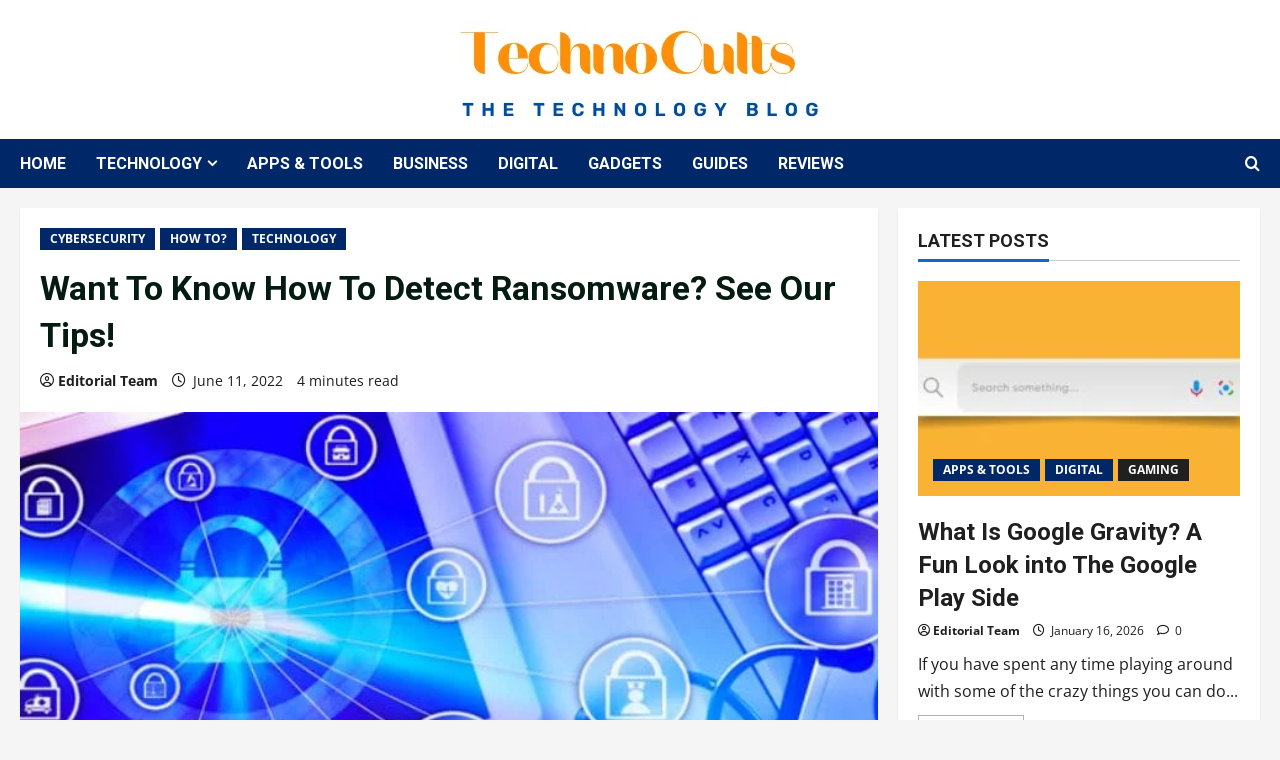

--- FILE ---
content_type: text/html; charset=UTF-8
request_url: https://www.technocults.com/want-to-know-how-to-detect-ransomware-see-our-tips/
body_size: 27562
content:
<!doctype html><html
lang=en-US><head><style>img.lazy{min-height:1px}</style><link
href=https://www.technocults.com/wp-content/plugins/w3-total-cache/pub/js/lazyload.min.js as=script><meta
charset="UTF-8"><meta
name="viewport" content="width=device-width, initial-scale=1"><link
rel=profile href=http://gmpg.org/xfn/11><link
rel=preload href="https://fonts.googleapis.com/css?family=Roboto:400,700&#038;subset=latin&#038;display=swap" as=style crossorigin=anonymous><meta
name='robots' content='index, follow, max-image-preview:large, max-snippet:-1, max-video-preview:-1'><title>Want To Know How To Detect Ransomware? See Our Tips!</title><meta
name="description" content="To detect Ransomware and for preventive actions to prevent intrusions and protect the integrity of corporate data and customers."><link
rel=canonical href=https://www.technocults.com/want-to-know-how-to-detect-ransomware-see-our-tips/ ><meta
property="og:locale" content="en_US"><meta
property="og:type" content="article"><meta
property="og:title" content="Want To Know How To Detect Ransomware? See Our Tips!"><meta
property="og:description" content="To detect Ransomware and for preventive actions to prevent intrusions and protect the integrity of corporate data and customers."><meta
property="og:url" content="https://www.technocults.com/want-to-know-how-to-detect-ransomware-see-our-tips/"><meta
property="og:site_name" content="Techno Cults"><meta
property="article:publisher" content="https://www.facebook.com/TechnoCults"><meta
property="article:published_time" content="2022-06-11T10:06:08+00:00"><meta
property="article:modified_time" content="2024-05-24T06:38:49+00:00"><meta
property="og:image" content="https://www.technocults.com/wp-content/uploads/2022/06/Want-To-Know-How-To-Detect-Ransomware-See-Our-Tips.jpg"><meta
property="og:image:width" content="696"><meta
property="og:image:height" content="464"><meta
property="og:image:type" content="image/jpeg"><meta
name="author" content="Editorial Team"><meta
name="twitter:card" content="summary_large_image"><meta
name="twitter:creator" content="@TechnoCultsOffl"><meta
name="twitter:site" content="@TechnoCultsOffl"><meta
name="twitter:label1" content="Written by"><meta
name="twitter:data1" content="Editorial Team"><meta
name="twitter:label2" content="Est. reading time"><meta
name="twitter:data2" content="4 minutes"> <script type=application/ld+json class=yoast-schema-graph>{"@context":"https://schema.org","@graph":[{"@type":"Article","@id":"https://www.technocults.com/want-to-know-how-to-detect-ransomware-see-our-tips/#article","isPartOf":{"@id":"https://www.technocults.com/want-to-know-how-to-detect-ransomware-see-our-tips/"},"author":{"name":"Editorial Team","@id":"https://www.technocults.com/#/schema/person/d5872ebffbf1ba30e7bba500447a2928"},"headline":"Want To Know How To Detect Ransomware? See Our Tips!","datePublished":"2022-06-11T10:06:08+00:00","dateModified":"2024-05-24T06:38:49+00:00","mainEntityOfPage":{"@id":"https://www.technocults.com/want-to-know-how-to-detect-ransomware-see-our-tips/"},"wordCount":809,"commentCount":0,"publisher":{"@id":"https://www.technocults.com/#organization"},"image":{"@id":"https://www.technocults.com/want-to-know-how-to-detect-ransomware-see-our-tips/#primaryimage"},"thumbnailUrl":"https://www.technocults.com/wp-content/uploads/2022/06/Want-To-Know-How-To-Detect-Ransomware-See-Our-Tips.jpg","articleSection":["CYBERSECURITY","HOW TO?","TECHNOLOGY"],"inLanguage":"en-US","potentialAction":[{"@type":"CommentAction","name":"Comment","target":["https://www.technocults.com/want-to-know-how-to-detect-ransomware-see-our-tips/#respond"]}]},{"@type":"WebPage","@id":"https://www.technocults.com/want-to-know-how-to-detect-ransomware-see-our-tips/","url":"https://www.technocults.com/want-to-know-how-to-detect-ransomware-see-our-tips/","name":"Want To Know How To Detect Ransomware? See Our Tips!","isPartOf":{"@id":"https://www.technocults.com/#website"},"primaryImageOfPage":{"@id":"https://www.technocults.com/want-to-know-how-to-detect-ransomware-see-our-tips/#primaryimage"},"image":{"@id":"https://www.technocults.com/want-to-know-how-to-detect-ransomware-see-our-tips/#primaryimage"},"thumbnailUrl":"https://www.technocults.com/wp-content/uploads/2022/06/Want-To-Know-How-To-Detect-Ransomware-See-Our-Tips.jpg","datePublished":"2022-06-11T10:06:08+00:00","dateModified":"2024-05-24T06:38:49+00:00","description":"To detect Ransomware and for preventive actions to prevent intrusions and protect the integrity of corporate data and customers.","breadcrumb":{"@id":"https://www.technocults.com/want-to-know-how-to-detect-ransomware-see-our-tips/#breadcrumb"},"inLanguage":"en-US","potentialAction":[{"@type":"ReadAction","target":["https://www.technocults.com/want-to-know-how-to-detect-ransomware-see-our-tips/"]}]},{"@type":"ImageObject","inLanguage":"en-US","@id":"https://www.technocults.com/want-to-know-how-to-detect-ransomware-see-our-tips/#primaryimage","url":"https://www.technocults.com/wp-content/uploads/2022/06/Want-To-Know-How-To-Detect-Ransomware-See-Our-Tips.jpg","contentUrl":"https://www.technocults.com/wp-content/uploads/2022/06/Want-To-Know-How-To-Detect-Ransomware-See-Our-Tips.jpg","width":696,"height":464,"caption":"Want To Know How To Detect Ransomware? See Our Tips!"},{"@type":"BreadcrumbList","@id":"https://www.technocults.com/want-to-know-how-to-detect-ransomware-see-our-tips/#breadcrumb","itemListElement":[{"@type":"ListItem","position":1,"name":"Home","item":"https://www.technocults.com/home/"},{"@type":"ListItem","position":2,"name":"Blog","item":"https://www.technocults.com/?page_id=127"},{"@type":"ListItem","position":3,"name":"Want To Know How To Detect Ransomware? See Our Tips!"}]},{"@type":"WebSite","@id":"https://www.technocults.com/#website","url":"https://www.technocults.com/","name":"Techno Cults","description":"The Technology Blog","publisher":{"@id":"https://www.technocults.com/#organization"},"potentialAction":[{"@type":"SearchAction","target":{"@type":"EntryPoint","urlTemplate":"https://www.technocults.com/?s={search_term_string}"},"query-input":{"@type":"PropertyValueSpecification","valueRequired":true,"valueName":"search_term_string"}}],"inLanguage":"en-US"},{"@type":"Organization","@id":"https://www.technocults.com/#organization","name":"Techno Cults","url":"https://www.technocults.com/","logo":{"@type":"ImageObject","inLanguage":"en-US","@id":"https://www.technocults.com/#/schema/logo/image/","url":"https://www.technocults.com/wp-content/uploads/2024/05/cropped-cropped-cropped-cropped-Techno-Cults-Logo-1.png","contentUrl":"https://www.technocults.com/wp-content/uploads/2024/05/cropped-cropped-cropped-cropped-Techno-Cults-Logo-1.png","width":363,"height":99,"caption":"Techno Cults"},"image":{"@id":"https://www.technocults.com/#/schema/logo/image/"},"sameAs":["https://www.facebook.com/TechnoCults","https://x.com/TechnoCultsOffl","https://www.linkedin.com/company/technocults/"]},{"@type":"Person","@id":"https://www.technocults.com/#/schema/person/d5872ebffbf1ba30e7bba500447a2928","name":"Editorial Team","image":{"@type":"ImageObject","inLanguage":"en-US","@id":"https://www.technocults.com/#/schema/person/image/","url":"https://secure.gravatar.com/avatar/356245198ceb1d298368088212fdcac42f94536994e22eb7170f2886c3d95834?s=96&d=mm&r=g","contentUrl":"https://secure.gravatar.com/avatar/356245198ceb1d298368088212fdcac42f94536994e22eb7170f2886c3d95834?s=96&d=mm&r=g","caption":"Editorial Team"},"description":"We are a dynamic team of enthusiasts deeply passionate about exploring cutting-edge technologies. Comprising a diverse group of individuals with a shared zeal, we strive to deliver the most up-to-date and relevant news to our valued viewers.","sameAs":["https://www.technocults.com"],"url":"https://www.technocults.com/author/techno-team/"}]}</script> <link
rel=dns-prefetch href=//www.googletagmanager.com><link
rel=dns-prefetch href=//fonts.googleapis.com><link
href=https://fonts.googleapis.com crossorigin=anonymous rel=preconnect><link
href=https://fonts.gstatic.com crossorigin=anonymous rel=preconnect><link
rel=alternate type=application/rss+xml title="Techno Cults &raquo; Feed" href=https://www.technocults.com/feed/ ><link
rel=alternate type=application/rss+xml title="Techno Cults &raquo; Comments Feed" href=https://www.technocults.com/comments/feed/ ><link
rel=alternate type=application/rss+xml title="Techno Cults &raquo; Want To Know How To Detect Ransomware? See Our Tips! Comments Feed" href=https://www.technocults.com/want-to-know-how-to-detect-ransomware-see-our-tips/feed/ ><link
rel=alternate title="oEmbed (JSON)" type=application/json+oembed href="https://www.technocults.com/wp-json/oembed/1.0/embed?url=https%3A%2F%2Fwww.technocults.com%2Fwant-to-know-how-to-detect-ransomware-see-our-tips%2F"><link
rel=alternate title="oEmbed (XML)" type=text/xml+oembed href="https://www.technocults.com/wp-json/oembed/1.0/embed?url=https%3A%2F%2Fwww.technocults.com%2Fwant-to-know-how-to-detect-ransomware-see-our-tips%2F&#038;format=xml"><style id=wp-img-auto-sizes-contain-inline-css>img:is([sizes=auto i],[sizes^="auto," i]){contain-intrinsic-size:3000px 1500px}</style><link
rel=stylesheet href=https://www.technocults.com/wp-content/cache/minify/d1fb6.css media=all><link
rel=stylesheet id=morenews-google-fonts-css href='https://fonts.googleapis.com/css?family=Roboto:400,700&#038;subset=latin&#038;display=swap' type=text/css media=all><style id=wp-emoji-styles-inline-css>img.wp-smiley,img.emoji{display:inline !important;border:none !important;box-shadow:none !important;height:1em !important;width:1em !important;margin:0
0.07em !important;vertical-align:-0.1em !important;background:none !important;padding:0
!important}</style><style id=wp-block-library-inline-css>/*<![CDATA[*/:root{--wp-block-synced-color:#7a00df;--wp-block-synced-color--rgb:122,0,223;--wp-bound-block-color:var(--wp-block-synced-color);--wp-editor-canvas-background:#ddd;--wp-admin-theme-color:#007cba;--wp-admin-theme-color--rgb:0,124,186;--wp-admin-theme-color-darker-10:#006ba1;--wp-admin-theme-color-darker-10--rgb:0,107,160.5;--wp-admin-theme-color-darker-20:#005a87;--wp-admin-theme-color-darker-20--rgb:0,90,135;--wp-admin-border-width-focus:2px}@media (min-resolution:192dpi){:root{--wp-admin-border-width-focus:1.5px}}.wp-element-button{cursor:pointer}:root .has-very-light-gray-background-color{background-color:#eee}:root .has-very-dark-gray-background-color{background-color:#313131}:root .has-very-light-gray-color{color:#eee}:root .has-very-dark-gray-color{color:#313131}:root .has-vivid-green-cyan-to-vivid-cyan-blue-gradient-background{background:linear-gradient(135deg,#00d084,#0693e3)}:root .has-purple-crush-gradient-background{background:linear-gradient(135deg,#34e2e4,#4721fb 50%,#ab1dfe)}:root .has-hazy-dawn-gradient-background{background:linear-gradient(135deg,#faaca8,#dad0ec)}:root .has-subdued-olive-gradient-background{background:linear-gradient(135deg,#fafae1,#67a671)}:root .has-atomic-cream-gradient-background{background:linear-gradient(135deg,#fdd79a,#004a59)}:root .has-nightshade-gradient-background{background:linear-gradient(135deg,#330968,#31cdcf)}:root .has-midnight-gradient-background{background:linear-gradient(135deg,#020381,#2874fc)}:root{--wp--preset--font-size--normal:16px;--wp--preset--font-size--huge:42px}.has-regular-font-size{font-size:1em}.has-larger-font-size{font-size:2.625em}.has-normal-font-size{font-size:var(--wp--preset--font-size--normal)}.has-huge-font-size{font-size:var(--wp--preset--font-size--huge)}.has-text-align-center{text-align:center}.has-text-align-left{text-align:left}.has-text-align-right{text-align:right}.has-fit-text{white-space:nowrap!important}#end-resizable-editor-section{display:none}.aligncenter{clear:both}.items-justified-left{justify-content:flex-start}.items-justified-center{justify-content:center}.items-justified-right{justify-content:flex-end}.items-justified-space-between{justify-content:space-between}.screen-reader-text{border:0;clip-path:inset(50%);height:1px;margin:-1px;overflow:hidden;padding:0;position:absolute;width:1px;word-wrap:normal!important}.screen-reader-text:focus{background-color:#ddd;clip-path:none;color:#444;display:block;font-size:1em;height:auto;left:5px;line-height:normal;padding:15px
23px 14px;text-decoration:none;top:5px;width:auto;z-index:100000}html :where(.has-border-color){border-style:solid}html :where([style*=border-top-color]){border-top-style:solid}html :where([style*=border-right-color]){border-right-style:solid}html :where([style*=border-bottom-color]){border-bottom-style:solid}html :where([style*=border-left-color]){border-left-style:solid}html :where([style*=border-width]){border-style:solid}html :where([style*=border-top-width]){border-top-style:solid}html :where([style*=border-right-width]){border-right-style:solid}html :where([style*=border-bottom-width]){border-bottom-style:solid}html :where([style*=border-left-width]){border-left-style:solid}html :where(img[class*=wp-image-]){height:auto;max-width:100%}:where(figure){margin:0
0 1em}html :where(.is-position-sticky){--wp-admin--admin-bar--position-offset:var(--wp-admin--admin-bar--height,0px)}@media screen and (max-width:600px){html:where(.is-position-sticky){--wp-admin--admin-bar--position-offset:0px}}/*]]>*/</style><style id=wp-block-heading-inline-css>h1:where(.wp-block-heading).has-background,h2:where(.wp-block-heading).has-background,h3:where(.wp-block-heading).has-background,h4:where(.wp-block-heading).has-background,h5:where(.wp-block-heading).has-background,h6:where(.wp-block-heading).has-background{padding:1.25em 2.375em}h1.has-text-align-left[style*=writing-mode]:where([style*=vertical-lr]),h1.has-text-align-right[style*=writing-mode]:where([style*=vertical-rl]),h2.has-text-align-left[style*=writing-mode]:where([style*=vertical-lr]),h2.has-text-align-right[style*=writing-mode]:where([style*=vertical-rl]),h3.has-text-align-left[style*=writing-mode]:where([style*=vertical-lr]),h3.has-text-align-right[style*=writing-mode]:where([style*=vertical-rl]),h4.has-text-align-left[style*=writing-mode]:where([style*=vertical-lr]),h4.has-text-align-right[style*=writing-mode]:where([style*=vertical-rl]),h5.has-text-align-left[style*=writing-mode]:where([style*=vertical-lr]),h5.has-text-align-right[style*=writing-mode]:where([style*=vertical-rl]),h6.has-text-align-left[style*=writing-mode]:where([style*=vertical-lr]),h6.has-text-align-right[style*=writing-mode]:where([style*=vertical-rl]){rotate:180deg}</style><style id=wp-block-paragraph-inline-css>.is-small-text{font-size:.875em}.is-regular-text{font-size:1em}.is-large-text{font-size:2.25em}.is-larger-text{font-size:3em}.has-drop-cap:not(:focus):first-letter {float:left;font-size:8.4em;font-style:normal;font-weight:100;line-height:.68;margin:.05em .1em 0 0;text-transform:uppercase}body.rtl .has-drop-cap:not(:focus):first-letter {float:none;margin-left:.1em}p.has-drop-cap.has-background{overflow:hidden}:root :where(p.has-background){padding:1.25em 2.375em}:where(p.has-text-color:not(.has-link-color)) a{color:inherit}p.has-text-align-left[style*="writing-mode:vertical-lr"],p.has-text-align-right[style*="writing-mode:vertical-rl"]{rotate:180deg}</style><style id=global-styles-inline-css>/*<![CDATA[*/:root{--wp--preset--aspect-ratio--square:1;--wp--preset--aspect-ratio--4-3:4/3;--wp--preset--aspect-ratio--3-4:3/4;--wp--preset--aspect-ratio--3-2:3/2;--wp--preset--aspect-ratio--2-3:2/3;--wp--preset--aspect-ratio--16-9:16/9;--wp--preset--aspect-ratio--9-16:9/16;--wp--preset--color--black:#000;--wp--preset--color--cyan-bluish-gray:#abb8c3;--wp--preset--color--white:#fff;--wp--preset--color--pale-pink:#f78da7;--wp--preset--color--vivid-red:#cf2e2e;--wp--preset--color--luminous-vivid-orange:#ff6900;--wp--preset--color--luminous-vivid-amber:#fcb900;--wp--preset--color--light-green-cyan:#7bdcb5;--wp--preset--color--vivid-green-cyan:#00d084;--wp--preset--color--pale-cyan-blue:#8ed1fc;--wp--preset--color--vivid-cyan-blue:#0693e3;--wp--preset--color--vivid-purple:#9b51e0;--wp--preset--gradient--vivid-cyan-blue-to-vivid-purple:linear-gradient(135deg,rgb(6,147,227) 0%,rgb(155,81,224) 100%);--wp--preset--gradient--light-green-cyan-to-vivid-green-cyan:linear-gradient(135deg,rgb(122,220,180) 0%,rgb(0,208,130) 100%);--wp--preset--gradient--luminous-vivid-amber-to-luminous-vivid-orange:linear-gradient(135deg,rgb(252,185,0) 0%,rgb(255,105,0) 100%);--wp--preset--gradient--luminous-vivid-orange-to-vivid-red:linear-gradient(135deg,rgb(255,105,0) 0%,rgb(207,46,46) 100%);--wp--preset--gradient--very-light-gray-to-cyan-bluish-gray:linear-gradient(135deg,rgb(238,238,238) 0%,rgb(169,184,195) 100%);--wp--preset--gradient--cool-to-warm-spectrum:linear-gradient(135deg,rgb(74,234,220) 0%,rgb(151,120,209) 20%,rgb(207,42,186) 40%,rgb(238,44,130) 60%,rgb(251,105,98) 80%,rgb(254,248,76) 100%);--wp--preset--gradient--blush-light-purple:linear-gradient(135deg,rgb(255,206,236) 0%,rgb(152,150,240) 100%);--wp--preset--gradient--blush-bordeaux:linear-gradient(135deg,rgb(254,205,165) 0%,rgb(254,45,45) 50%,rgb(107,0,62) 100%);--wp--preset--gradient--luminous-dusk:linear-gradient(135deg,rgb(255,203,112) 0%,rgb(199,81,192) 50%,rgb(65,88,208) 100%);--wp--preset--gradient--pale-ocean:linear-gradient(135deg,rgb(255,245,203) 0%,rgb(182,227,212) 50%,rgb(51,167,181) 100%);--wp--preset--gradient--electric-grass:linear-gradient(135deg,rgb(202,248,128) 0%,rgb(113,206,126) 100%);--wp--preset--gradient--midnight:linear-gradient(135deg,rgb(2,3,129) 0%,rgb(40,116,252) 100%);--wp--preset--font-size--small:13px;--wp--preset--font-size--medium:20px;--wp--preset--font-size--large:36px;--wp--preset--font-size--x-large:42px;--wp--preset--spacing--20:0.44rem;--wp--preset--spacing--30:0.67rem;--wp--preset--spacing--40:1rem;--wp--preset--spacing--50:1.5rem;--wp--preset--spacing--60:2.25rem;--wp--preset--spacing--70:3.38rem;--wp--preset--spacing--80:5.06rem;--wp--preset--shadow--natural:6px 6px 9px rgba(0, 0, 0, 0.2);--wp--preset--shadow--deep:12px 12px 50px rgba(0, 0, 0, 0.4);--wp--preset--shadow--sharp:6px 6px 0px rgba(0, 0, 0, 0.2);--wp--preset--shadow--outlined:6px 6px 0px -3px rgb(255, 255, 255), 6px 6px rgb(0, 0, 0);--wp--preset--shadow--crisp:6px 6px 0px rgb(0, 0, 0)}:root{--wp--style--global--content-size:930px;--wp--style--global--wide-size:1400px}:where(body){margin:0}.wp-site-blocks>.alignleft{float:left;margin-right:2em}.wp-site-blocks>.alignright{float:right;margin-left:2em}.wp-site-blocks>.aligncenter{justify-content:center;margin-left:auto;margin-right:auto}:where(.wp-site-blocks)>*{margin-block-start:24px;margin-block-end:0}:where(.wp-site-blocks)>:first-child{margin-block-start:0}:where(.wp-site-blocks)>:last-child{margin-block-end:0}:root{--wp--style--block-gap:24px}:root :where(.is-layout-flow)>:first-child{margin-block-start:0}:root :where(.is-layout-flow)>:last-child{margin-block-end:0}:root :where(.is-layout-flow)>*{margin-block-start:24px;margin-block-end:0}:root :where(.is-layout-constrained)>:first-child{margin-block-start:0}:root :where(.is-layout-constrained)>:last-child{margin-block-end:0}:root :where(.is-layout-constrained)>*{margin-block-start:24px;margin-block-end:0}:root :where(.is-layout-flex){gap:24px}:root :where(.is-layout-grid){gap:24px}.is-layout-flow>.alignleft{float:left;margin-inline-start:0;margin-inline-end:2em}.is-layout-flow>.alignright{float:right;margin-inline-start:2em;margin-inline-end:0}.is-layout-flow>.aligncenter{margin-left:auto !important;margin-right:auto !important}.is-layout-constrained>.alignleft{float:left;margin-inline-start:0;margin-inline-end:2em}.is-layout-constrained>.alignright{float:right;margin-inline-start:2em;margin-inline-end:0}.is-layout-constrained>.aligncenter{margin-left:auto !important;margin-right:auto !important}.is-layout-constrained>:where(:not(.alignleft):not(.alignright):not(.alignfull)){max-width:var(--wp--style--global--content-size);margin-left:auto !important;margin-right:auto !important}.is-layout-constrained>.alignwide{max-width:var(--wp--style--global--wide-size)}body .is-layout-flex{display:flex}.is-layout-flex{flex-wrap:wrap;align-items:center}.is-layout-flex>:is(*,div){margin:0}body .is-layout-grid{display:grid}.is-layout-grid>:is(*,div){margin:0}body{padding-top:0px;padding-right:0px;padding-bottom:0px;padding-left:0px}a:where(:not(.wp-element-button)){text-decoration:none}:root :where(.wp-element-button,.wp-block-button__link){background-color:#32373c;border-radius:0;border-width:0;color:#fff;font-family:inherit;font-size:inherit;font-style:inherit;font-weight:inherit;letter-spacing:inherit;line-height:inherit;padding-top:calc(0.667em + 2px);padding-right:calc(1.333em + 2px);padding-bottom:calc(0.667em + 2px);padding-left:calc(1.333em + 2px);text-decoration:none;text-transform:inherit}.has-black-color{color:var(--wp--preset--color--black) !important}.has-cyan-bluish-gray-color{color:var(--wp--preset--color--cyan-bluish-gray) !important}.has-white-color{color:var(--wp--preset--color--white) !important}.has-pale-pink-color{color:var(--wp--preset--color--pale-pink) !important}.has-vivid-red-color{color:var(--wp--preset--color--vivid-red) !important}.has-luminous-vivid-orange-color{color:var(--wp--preset--color--luminous-vivid-orange) !important}.has-luminous-vivid-amber-color{color:var(--wp--preset--color--luminous-vivid-amber) !important}.has-light-green-cyan-color{color:var(--wp--preset--color--light-green-cyan) !important}.has-vivid-green-cyan-color{color:var(--wp--preset--color--vivid-green-cyan) !important}.has-pale-cyan-blue-color{color:var(--wp--preset--color--pale-cyan-blue) !important}.has-vivid-cyan-blue-color{color:var(--wp--preset--color--vivid-cyan-blue) !important}.has-vivid-purple-color{color:var(--wp--preset--color--vivid-purple) !important}.has-black-background-color{background-color:var(--wp--preset--color--black) !important}.has-cyan-bluish-gray-background-color{background-color:var(--wp--preset--color--cyan-bluish-gray) !important}.has-white-background-color{background-color:var(--wp--preset--color--white) !important}.has-pale-pink-background-color{background-color:var(--wp--preset--color--pale-pink) !important}.has-vivid-red-background-color{background-color:var(--wp--preset--color--vivid-red) !important}.has-luminous-vivid-orange-background-color{background-color:var(--wp--preset--color--luminous-vivid-orange) !important}.has-luminous-vivid-amber-background-color{background-color:var(--wp--preset--color--luminous-vivid-amber) !important}.has-light-green-cyan-background-color{background-color:var(--wp--preset--color--light-green-cyan) !important}.has-vivid-green-cyan-background-color{background-color:var(--wp--preset--color--vivid-green-cyan) !important}.has-pale-cyan-blue-background-color{background-color:var(--wp--preset--color--pale-cyan-blue) !important}.has-vivid-cyan-blue-background-color{background-color:var(--wp--preset--color--vivid-cyan-blue) !important}.has-vivid-purple-background-color{background-color:var(--wp--preset--color--vivid-purple) !important}.has-black-border-color{border-color:var(--wp--preset--color--black) !important}.has-cyan-bluish-gray-border-color{border-color:var(--wp--preset--color--cyan-bluish-gray) !important}.has-white-border-color{border-color:var(--wp--preset--color--white) !important}.has-pale-pink-border-color{border-color:var(--wp--preset--color--pale-pink) !important}.has-vivid-red-border-color{border-color:var(--wp--preset--color--vivid-red) !important}.has-luminous-vivid-orange-border-color{border-color:var(--wp--preset--color--luminous-vivid-orange) !important}.has-luminous-vivid-amber-border-color{border-color:var(--wp--preset--color--luminous-vivid-amber) !important}.has-light-green-cyan-border-color{border-color:var(--wp--preset--color--light-green-cyan) !important}.has-vivid-green-cyan-border-color{border-color:var(--wp--preset--color--vivid-green-cyan) !important}.has-pale-cyan-blue-border-color{border-color:var(--wp--preset--color--pale-cyan-blue) !important}.has-vivid-cyan-blue-border-color{border-color:var(--wp--preset--color--vivid-cyan-blue) !important}.has-vivid-purple-border-color{border-color:var(--wp--preset--color--vivid-purple) !important}.has-vivid-cyan-blue-to-vivid-purple-gradient-background{background:var(--wp--preset--gradient--vivid-cyan-blue-to-vivid-purple) !important}.has-light-green-cyan-to-vivid-green-cyan-gradient-background{background:var(--wp--preset--gradient--light-green-cyan-to-vivid-green-cyan) !important}.has-luminous-vivid-amber-to-luminous-vivid-orange-gradient-background{background:var(--wp--preset--gradient--luminous-vivid-amber-to-luminous-vivid-orange) !important}.has-luminous-vivid-orange-to-vivid-red-gradient-background{background:var(--wp--preset--gradient--luminous-vivid-orange-to-vivid-red) !important}.has-very-light-gray-to-cyan-bluish-gray-gradient-background{background:var(--wp--preset--gradient--very-light-gray-to-cyan-bluish-gray) !important}.has-cool-to-warm-spectrum-gradient-background{background:var(--wp--preset--gradient--cool-to-warm-spectrum) !important}.has-blush-light-purple-gradient-background{background:var(--wp--preset--gradient--blush-light-purple) !important}.has-blush-bordeaux-gradient-background{background:var(--wp--preset--gradient--blush-bordeaux) !important}.has-luminous-dusk-gradient-background{background:var(--wp--preset--gradient--luminous-dusk) !important}.has-pale-ocean-gradient-background{background:var(--wp--preset--gradient--pale-ocean) !important}.has-electric-grass-gradient-background{background:var(--wp--preset--gradient--electric-grass) !important}.has-midnight-gradient-background{background:var(--wp--preset--gradient--midnight) !important}.has-small-font-size{font-size:var(--wp--preset--font-size--small) !important}.has-medium-font-size{font-size:var(--wp--preset--font-size--medium) !important}.has-large-font-size{font-size:var(--wp--preset--font-size--large) !important}.has-x-large-font-size{font-size:var(--wp--preset--font-size--x-large) !important}:root :where(.wp-block-heading){line-height:1.3}/*]]>*/</style><link
rel=stylesheet href=https://www.technocults.com/wp-content/cache/minify/3de15.css media=all><style id=ez-toc-inline-css>div#ez-toc-container .ez-toc-title{font-size:120%}div#ez-toc-container .ez-toc-title{font-weight:500}div#ez-toc-container ul li , div#ez-toc-container ul li
a{font-size:95%}div#ez-toc-container ul li , div#ez-toc-container ul li
a{font-weight:500}div#ez-toc-container nav ul ul
li{font-size:90%}.ez-toc-box-title{font-weight:bold;margin-bottom:10px;text-align:center;text-transform:uppercase;letter-spacing:1px;color:#666;padding-bottom:5px;position:absolute;top:-4%;left:5%;background-color:inherit;transition:top 0.3s ease}.ez-toc-box-title.toc-closed{top:-25%}.ez-toc-container-direction{direction:ltr}.ez-toc-counter
ul{counter-reset:item }.ez-toc-counter nav ul li a::before{content:counters(item, '.', decimal) '. ';display:inline-block;counter-increment:item;flex-grow:0;flex-shrink:0;margin-right: .2em;float:left}.ez-toc-widget-direction{direction:ltr}.ez-toc-widget-container
ul{counter-reset:item }.ez-toc-widget-container nav ul li a::before{content:counters(item, '.', decimal) '. ';display:inline-block;counter-increment:item;flex-grow:0;flex-shrink:0;margin-right: .2em;float:left}</style><link
rel=stylesheet href=https://www.technocults.com/wp-content/cache/minify/dfc75.css media=all><style id=morenews-style-inline-css>body.aft-dark-mode #sidr,body.aft-dark-mode,body.aft-dark-mode.custom-background,body.aft-dark-mode #af-preloader{background-color:#000}body.aft-default-mode #sidr,body.aft-default-mode #af-preloader,body.aft-default-mode{background-color:#f5f5f5}.frm_style_formidable-style.with_frm_style .frm_compact .frm_dropzone.dz-clickable .dz-message,.frm_style_formidable-style.with_frm_style input[type=submit],.frm_style_formidable-style.with_frm_style .frm_submit input[type=button],.frm_style_formidable-style.with_frm_style .frm_submit button,.frm_form_submit_style,.frm_style_formidable-style.with_frm_style .frm-edit-page-btn,.woocommerce #respond input#submit.disabled,.woocommerce #respond input#submit:disabled,.woocommerce #respond input#submit:disabled[disabled],.woocommerce a.button.disabled,.woocommerce a.button:disabled,.woocommerce a.button:disabled[disabled],.woocommerce button.button.disabled,.woocommerce button.button:disabled,.woocommerce button.button:disabled[disabled],.woocommerce input.button.disabled,.woocommerce input.button:disabled,.woocommerce input.button:disabled[disabled],.woocommerce #respond input#submit,.woocommerce a.button,.woocommerce button.button,.woocommerce input.button,.woocommerce #respond input#submit.alt,.woocommerce a.button.alt,.woocommerce button.button.alt,.woocommerce input.button.alt,.woocommerce-account .addresses .title .edit,:root .wc-block-featured-product__link :where(.wp-element-button,.wp-block-button__link),:root .wc-block-featured-category__link :where(.wp-element-button,.wp-block-button__link),hustle-button,button.wc-block-mini-cart__button,.wc-block-checkout .wp-block-button__link,.wp-block-button.wc-block-components-product-button .wp-block-button__link,.wc-block-grid__product-add-to-cart.wp-block-button .wp-block-button__link,body .wc-block-components-button,.wc-block-grid .wp-block-button__link,.woocommerce-notices-wrapper .button,body .woocommerce-notices-wrapper .button:hover,body.woocommerce .single_add_to_cart_button.button:hover,body.woocommerce a.button.add_to_cart_button:hover,.widget-title-fill-and-border .morenews-widget .wp-block-search__label,.widget-title-fill-and-border .morenews-widget .wp-block-group .wp-block-heading,.widget-title-fill-and-no-border .morenews-widget .wp-block-search__label,.widget-title-fill-and-no-border .morenews-widget .wp-block-group .wp-block-heading,.widget-title-fill-and-border .wp_post_author_widget .widget-title .header-after,.widget-title-fill-and-border .widget-title .heading-line,.widget-title-fill-and-border .aft-posts-tabs-panel .nav-tabs>li>a.active,.widget-title-fill-and-border .aft-main-banner-wrapper .widget-title .heading-line ,.widget-title-fill-and-no-border .wp_post_author_widget .widget-title .header-after,.widget-title-fill-and-no-border .widget-title .heading-line,.widget-title-fill-and-no-border .aft-posts-tabs-panel .nav-tabs>li>a.active,.widget-title-fill-and-no-border .aft-main-banner-wrapper .widget-title .heading-line,a.sidr-class-sidr-button-close,body.widget-title-border-bottom .header-after1 .heading-line-before,body.widget-title-border-bottom .widget-title .heading-line-before,.widget-title-border-center .morenews-widget .wp-block-search__label::after,.widget-title-border-center .morenews-widget .wp-block-group .wp-block-heading::after,.widget-title-border-center .wp_post_author_widget .widget-title .heading-line-before,.widget-title-border-center .aft-posts-tabs-panel .nav-tabs>li>a.active::after,.widget-title-border-center .wp_post_author_widget .widget-title .header-after::after,.widget-title-border-center .widget-title .heading-line-after,.widget-title-border-bottom .morenews-widget .wp-block-search__label::after,.widget-title-border-bottom .morenews-widget .wp-block-group .wp-block-heading::after,.widget-title-border-bottom .heading-line::before,.widget-title-border-bottom .wp-post-author-wrap .header-after::before,.widget-title-border-bottom .aft-posts-tabs-panel .nav-tabs>li>a.active span::after,.aft-dark-mode .is-style-fill a.wp-block-button__link:not(.has-background),.aft-default-mode .is-style-fill a.wp-block-button__link:not(.has-background),#reading-progress-bar,a.comment-reply-link,body.aft-default-mode .reply a,body.aft-dark-mode .reply a,.aft-popular-taxonomies-lists span::before ,#loader-wrapper div,span.heading-line::before,.wp-post-author-wrap .header-after::before,body.aft-dark-mode input[type="button"],body.aft-dark-mode input[type="reset"],body.aft-dark-mode input[type="submit"],body.aft-dark-mode .inner-suscribe input[type=submit],body.aft-default-mode input[type="button"],body.aft-default-mode input[type="reset"],body.aft-default-mode input[type="submit"],body.aft-default-mode .inner-suscribe input[type=submit],.woocommerce-product-search button[type="submit"],input.search-submit,.wp-block-search__button,.af-youtube-slider .af-video-wrap .af-bg-play i,.af-youtube-video-list .entry-header-yt-video-wrapper .af-yt-video-play i,.af-post-format i,body .btn-style1 a:visited,body .btn-style1 a,body span.post-page-numbers.current,body .morenews-pagination .nav-links .page-numbers.current,body #scroll-up,button,a.author-button.primary,.morenews-reaction-button .reaction-percentage,h3.morenews-subtitle:after,body article.sticky .read-single:before,.aft-readmore-wrapper a.aft-readmore:hover,body.aft-dark-mode .aft-readmore-wrapper a.aft-readmore:hover,footer.site-footer .aft-readmore-wrapper a.aft-readmore:hover,.aft-readmore-wrapper a.aft-readmore:hover,body .trending-posts-vertical .trending-no{background-color:#002868}div.wpforms-container-full button[type=submit]:hover,div.wpforms-container-full button[type=submit]:not(:hover):not(:active){background-color:#002868 !important}.grid-design-texts-over-image .aft-readmore-wrapper a.aft-readmore:hover,.aft-readmore-wrapper a.aft-readmore:hover,body.aft-dark-mode .aft-readmore-wrapper a.aft-readmore:hover,body.aft-default-mode .aft-readmore-wrapper a.aft-readmore:hover,a.author-button.primary,.morenews-post-badge,body.single .entry-header .aft-post-excerpt-and-meta .post-excerpt,body.aft-dark-mode.single span.tags-links a:hover,.morenews-pagination .nav-links .page-numbers.current,.aft-readmore-wrapper a.aft-readmore:hover,p.awpa-more-posts a:hover,.wp-post-author-meta .wp-post-author-meta-more-posts a.awpa-more-posts:hover{border-color:#002868}body:not(.rtl) .aft-popular-taxonomies-lists span::after{border-left-color:#002868}body.rtl .aft-popular-taxonomies-lists span::after{border-right-color:#002868}.widget-title-fill-and-no-border .morenews-widget .wp-block-search__label::after,.widget-title-fill-and-no-border .morenews-widget .wp-block-group .wp-block-heading::after,.widget-title-fill-and-no-border .aft-posts-tabs-panel .nav-tabs>li a.active::after,.widget-title-fill-and-no-border .morenews-widget .widget-title::before,.widget-title-fill-and-no-border .morenews-customizer .widget-title::before{border-top-color:#002868}.woocommerce div.product .woocommerce-tabs ul.tabs li.active,#scroll-up::after,.aft-dark-mode #loader,.aft-default-mode
#loader{border-bottom-color:#002868}footer.site-footer .wp-calendar-nav a:hover,footer.site-footer .wp-block-latest-comments__comment-meta a:hover,.aft-dark-mode .tagcloud a:hover,.aft-dark-mode .widget ul.menu >li a:hover,.aft-dark-mode .widget > ul > li a:hover,.banner-exclusive-posts-wrapper a:hover,.list-style .read-title h3 a:hover,.grid-design-default .read-title h3 a:hover,body.aft-dark-mode .banner-exclusive-posts-wrapper a:hover,body.aft-dark-mode .banner-exclusive-posts-wrapper a:visited:hover,body.aft-default-mode .banner-exclusive-posts-wrapper a:hover,body.aft-default-mode .banner-exclusive-posts-wrapper a:visited:hover,body.wp-post-author-meta .awpa-display-name a:hover,.widget_text a ,.post-description a:not(.aft-readmore),.post-description a:not(.aft-readmore):visited,.wp_post_author_widget .wp-post-author-meta .awpa-display-name a:hover,.wp-post-author-meta .wp-post-author-meta-more-posts a.awpa-more-posts:hover,body.aft-default-mode .af-breadcrumbs a:hover,body.aft-dark-mode .af-breadcrumbs a:hover,body .wp-block-latest-comments li.wp-block-latest-comments__comment a:hover,body .site-footer .color-pad .read-title h3 a:hover,body.aft-dark-mode #secondary .morenews-widget ul[class*="wp-block-"] a:hover,body.aft-dark-mode #secondary .morenews-widget ol[class*="wp-block-"] a:hover,body.aft-dark-mode a.post-edit-link:hover,body.aft-default-mode #secondary .morenews-widget ul[class*="wp-block-"] a:hover,body.aft-default-mode #secondary .morenews-widget ol[class*="wp-block-"] a:hover,body.aft-default-mode a.post-edit-link:hover,body.aft-default-mode #secondary .widget > ul > li a:hover,body.aft-default-mode footer.comment-meta a:hover,body.aft-dark-mode footer.comment-meta a:hover,body.aft-default-mode .comment-form a:hover,body.aft-dark-mode .comment-form a:hover,body.aft-dark-mode .entry-content > .wp-block-tag-cloud a:not(.has-text-color):hover,body.aft-default-mode .entry-content > .wp-block-tag-cloud a:not(.has-text-color):hover,body.aft-dark-mode .entry-content .wp-block-archives-list.wp-block-archives a:not(.has-text-color):hover,body.aft-default-mode .entry-content .wp-block-archives-list.wp-block-archives a:not(.has-text-color):hover,body.aft-dark-mode .entry-content .wp-block-latest-posts a:not(.has-text-color):hover,body.aft-dark-mode .entry-content .wp-block-categories-list.wp-block-categories a:not(.has-text-color):hover,body.aft-default-mode .entry-content .wp-block-latest-posts a:not(.has-text-color):hover,body.aft-default-mode .entry-content .wp-block-categories-list.wp-block-categories a:not(.has-text-color):hover,.aft-default-mode .wp-block-archives-list.wp-block-archives a:not(.has-text-color):hover,.aft-default-mode .wp-block-latest-posts a:not(.has-text-color):hover,.aft-default-mode .wp-block-categories-list.wp-block-categories a:not(.has-text-color):hover,.aft-default-mode .wp-block-latest-comments li.wp-block-latest-comments__comment a:hover,.aft-dark-mode .wp-block-archives-list.wp-block-archives a:not(.has-text-color):hover,.aft-dark-mode .wp-block-latest-posts a:not(.has-text-color):hover,.aft-dark-mode .wp-block-categories-list.wp-block-categories a:not(.has-text-color):hover,.aft-dark-mode .wp-block-latest-comments li.wp-block-latest-comments__comment a:hover,body.aft-dark-mode .morenews-pagination .nav-links a.page-numbers:hover,body.aft-default-mode .morenews-pagination .nav-links a.page-numbers:hover,body.aft-default-mode .aft-popular-taxonomies-lists ul li a:hover ,body.aft-dark-mode .aft-popular-taxonomies-lists ul li a:hover,body.aft-dark-mode .wp-calendar-nav a,body .entry-content > .wp-block-heading:not(.has-link-color):not(.wp-block-post-title) a,body .entry-content > ul a,body .entry-content > ol a,body .entry-content > p:not(.has-link-color) a ,body.aft-default-mode p.logged-in-as a,body.aft-dark-mode p.logged-in-as a,body.aft-dark-mode .woocommerce-loop-product__title:hover,body.aft-default-mode .woocommerce-loop-product__title:hover,a:hover,p a,.stars a:active,.stars a:focus,.morenews-widget.widget_text a,a.author-website:hover,.author-box-content a.author-posts-link:hover,body .morenews-sponsor a,body .morenews-source a,body.aft-default-mode .wp-block-latest-comments li.wp-block-latest-comments__comment a:hover,body.aft-dark-mode .wp-block-latest-comments li.wp-block-latest-comments__comment a:hover,.entry-content .wp-block-latest-comments a:not(.has-text-color):hover,.wc-block-grid__product .wc-block-grid__product-link:focus,body.aft-default-mode .entry-content .wp-block-heading:not(.has-link-color):not(.wp-block-post-title) a,body.aft-dark-mode .entry-content .wp-block-heading:not(.has-link-color):not(.wp-block-post-title) a,body.aft-default-mode .comment-content a,body.aft-dark-mode .comment-content a,body.aft-default-mode .post-excerpt a,body.aft-dark-mode .post-excerpt a,body.aft-default-mode .wp-block-tag-cloud a:hover,body.aft-default-mode .tagcloud a:hover,body.aft-default-mode.single span.tags-links a:hover,body.aft-default-mode p.awpa-more-posts a:hover,body.aft-default-mode p.awpa-website a:hover ,body.aft-default-mode .wp-post-author-meta h4 a:hover,body.aft-default-mode .widget ul.menu >li a:hover,body.aft-default-mode .widget > ul > li a:hover,body.aft-default-mode .nav-links a:hover,body.aft-default-mode ul.trail-items li a:hover,body.aft-dark-mode .wp-block-tag-cloud a:hover,body.aft-dark-mode .tagcloud a:hover,body.aft-dark-mode.single span.tags-links a:hover,body.aft-dark-mode p.awpa-more-posts a:hover,body.aft-dark-mode p.awpa-website a:hover ,body.aft-dark-mode .widget ul.menu >li a:hover,body.aft-dark-mode .nav-links a:hover,body.aft-dark-mode ul.trail-items li a:hover{color:#002868}@media only screen and (min-width:992px){body.aft-default-mode .morenews-header .main-navigation .menu-desktop > ul > li:hover > a:before,body.aft-default-mode .morenews-header .main-navigation .menu-desktop>ul>li.current-menu-item>a:before{background-color:#002868}}.woocommerce-product-search button[type="submit"],input.search-submit{background-color:#002868}.aft-dark-mode .entry-content a:hover,.aft-dark-mode .entry-content a:focus,.aft-dark-mode .entry-content a:active,.wp-calendar-nav a,#wp-calendar tbody td a,body.aft-dark-mode #wp-calendar tbody td#today,body.aft-default-mode #wp-calendar tbody td#today,body.aft-default-mode .entry-content .wp-block-heading:not(.has-link-color):not(.wp-block-post-title) a,body.aft-dark-mode .entry-content .wp-block-heading:not(.has-link-color):not(.wp-block-post-title) a,body .entry-content > ul a,body .entry-content > ul a:visited,body .entry-content > ol a,body .entry-content > ol a:visited,body .entry-content > p:not(.has-link-color) a,body .entry-content > p:not(.has-link-color) a:visited{color:#002868}.woocommerce-product-search button[type="submit"],input.search-submit,body.single span.tags-links a:hover,body .entry-content .wp-block-heading:not(.has-link-color):not(.wp-block-post-title) a,body .entry-content > ul a,body .entry-content > ul a:visited,body .entry-content > ol a,body .entry-content > ol a:visited,body .entry-content > p:not(.has-link-color) a,body .entry-content > p:not(.has-link-color) a:visited{border-color:#002868}@media only screen and (min-width:993px){.main-navigation .menu-desktop > li.current-menu-item::after,.main-navigation .menu-desktop > ul > li.current-menu-item::after,.main-navigation .menu-desktop > li::after,.main-navigation .menu-desktop>ul>li::after{background-color:#002868}}.site-branding .site-title{font-family:'Oswald','Noto Sans','Noto Sans CJK SC','Noto Sans JP','Noto Sans KR',system-ui,-apple-system,'Segoe UI',Roboto,'Helvetica Neue',Arial,sans-serif,'Apple Color Emoji','Segoe UI Emoji','Segoe UI Symbol'}body,button,input,select,optgroup,.cat-links li a,.min-read,.af-social-contacts .social-widget-menu .screen-reader-text,textarea{font-family:'Open Sans','Noto Sans','Noto Sans CJK SC','Noto Sans JP','Noto Sans KR',system-ui,-apple-system,'Segoe UI',Roboto,'Helvetica Neue',Arial,sans-serif,'Apple Color Emoji','Segoe UI Emoji','Segoe UI Symbol'}.wp-block-tag-cloud a,.tagcloud a,body span.hustle-title,.wp-block-blockspare-blockspare-tabs .bs-tabs-title-list li a.bs-tab-title,.navigation.post-navigation .nav-links a,div.custom-menu-link > a,.exclusive-posts .exclusive-now span,.aft-popular-taxonomies-lists span,.exclusive-posts a,.aft-posts-tabs-panel .nav-tabs>li>a,.widget-title-border-bottom .aft-posts-tabs-panel .nav-tabs>li>a,.nav-tabs>li,.widget ul ul li,.widget ul.menu >li ,.widget > ul > li,.wp-block-search__label,.wp-block-latest-posts.wp-block-latest-posts__list li,.wp-block-latest-comments li.wp-block-latest-comments__comment,.wp-block-group ul li a,.main-navigation ul li a,h1,h2,h3,h4,h5,h6{font-family:'Roboto','Noto Sans','Noto Sans CJK SC','Noto Sans JP','Noto Sans KR',system-ui,-apple-system,'Segoe UI',Roboto,'Helvetica Neue',Arial,sans-serif,'Apple Color Emoji','Segoe UI Emoji','Segoe UI Symbol'}.container-wrapper
.elementor{max-width:100%}.full-width-content .elementor-section-stretched,.align-content-left .elementor-section-stretched,.align-content-right .elementor-section-stretched{max-width:100%;left:0 !important}</style><link
rel=stylesheet href=https://www.technocults.com/wp-content/cache/minify/e80a5.css media=all> <script src=https://www.technocults.com/wp-content/cache/minify/e9a6f.js></script> 
 <script src="https://www.googletagmanager.com/gtag/js?id=G-XEBFPKD2LL" id=google_gtagjs-js async></script> <script id=google_gtagjs-js-after>window.dataLayer=window.dataLayer||[];function gtag(){dataLayer.push(arguments);}
gtag("set","linker",{"domains":["www.technocults.com"]});gtag("js",new Date());gtag("set","developer_id.dZTNiMT",true);gtag("config","G-XEBFPKD2LL");</script> <link
rel=https://api.w.org/ href=https://www.technocults.com/wp-json/ ><link
rel=alternate title=JSON type=application/json href=https://www.technocults.com/wp-json/wp/v2/posts/1925><link
rel=EditURI type=application/rsd+xml title=RSD href=https://www.technocults.com/xmlrpc.php?rsd><meta
name="generator" content="WordPress 6.9"><link
rel=shortlink href='https://www.technocults.com/?p=1925'><meta
name="generator" content="Site Kit by Google 1.170.0"><meta
name="ahrefs-site-verification" content="4923d124d9f8142de0f44fc3fbf2e4e3d07ed766f7dff9bb56570182d96d46c7"><meta
name="google-site-verification" content="0EwnFx8M4L2zfmGiwO6JwBU-L6trjK_FEqJ2V9NHk-A"><link
rel=pingback href=https://www.technocults.com/xmlrpc.php><style>.site-title,.site-description{position:absolute;clip:rect(1px, 1px, 1px, 1px);display:none}</style><link
rel=icon href=https://www.technocults.com/wp-content/uploads/2024/05/cropped-Techno-Cults-TNail-1-32x32.png sizes=32x32><link
rel=icon href=https://www.technocults.com/wp-content/uploads/2024/05/cropped-Techno-Cults-TNail-1-192x192.png sizes=192x192><link
rel=apple-touch-icon href=https://www.technocults.com/wp-content/uploads/2024/05/cropped-Techno-Cults-TNail-1-180x180.png><meta
name="msapplication-TileImage" content="https://www.technocults.com/wp-content/uploads/2024/05/cropped-Techno-Cults-TNail-1-270x270.png"></head><body
class="wp-singular post-template-default single single-post postid-1925 single-format-standard wp-custom-logo wp-embed-responsive wp-theme-morenews wp-child-theme-newsmore  aft-sticky-header aft-default-mode aft-header-layout-centered header-image-default widget-title-border-bottom default-content-layout single-content-mode-default single-post-title-boxed align-content-left af-wide-layout"><div
id=page class="site af-whole-wrapper">
<a
class="skip-link screen-reader-text" href=#content>Skip to content</a><header
id=masthead class="header-layout-centered morenews-header"><div
class="mid-header-wrapper "
><div
class=mid-header><div
class=container-wrapper><div
class=mid-bar-flex><div
class=logo><div
class="site-branding ">
<a
href=https://www.technocults.com/ class=custom-logo-link rel=home><img
width=363 height=99 src="data:image/svg+xml,%3Csvg%20xmlns='http://www.w3.org/2000/svg'%20viewBox='0%200%20363%2099'%3E%3C/svg%3E" data-src=https://www.technocults.com/wp-content/uploads/2024/05/cropped-cropped-cropped-cropped-Techno-Cults-Logo-1.png class="custom-logo lazy" alt=Techno-Cults-Logo decoding=async data-srcset="https://www.technocults.com/wp-content/uploads/2024/05/cropped-cropped-cropped-cropped-Techno-Cults-Logo-1.png 363w, https://www.technocults.com/wp-content/uploads/2024/05/cropped-cropped-cropped-cropped-Techno-Cults-Logo-1-300x82.png 300w" data-sizes="(max-width: 363px) 100vw, 363px"></a><p
class="site-title font-family-1">
<a
href=https://www.technocults.com/ class=site-title-anchor rel=home>Techno Cults</a></p><p
class=site-description>The Technology Blog</p></div></div></div></div></div></div><div
id=main-navigation-bar class=bottom-header><div
class=container-wrapper><div
class=bottom-nav><div
class=offcanvas-navigaiton><div
class=navigation-container><nav
class="main-navigation clearfix"><span
class=toggle-menu >
<a
href=# role=button class=aft-void-menu aria-controls=primary-menu aria-expanded=false>
<span
class=screen-reader-text>
Primary Menu </span>
<i
class=ham></i>
</a>
</span><div
class="menu main-menu menu-desktop show-menu-border"><ul
id=primary-menu class=menu><li
id=menu-item-7264 class="menu-item menu-item-type-post_type menu-item-object-page menu-item-home menu-item-7264"><a
href=https://www.technocults.com/ >HOME</a></li>
<li
id=menu-item-7237 class="menu-item menu-item-type-taxonomy menu-item-object-category current-post-ancestor current-menu-parent current-post-parent menu-item-has-children menu-item-7237"><a
href=https://www.technocults.com/category/technology/ >TECHNOLOGY</a><ul
class=sub-menu>
<li
id=menu-item-7238 class="menu-item menu-item-type-taxonomy menu-item-object-category menu-item-7238"><a
href=https://www.technocults.com/category/technology/ai-ml/ >AI &amp; ML</a></li>
<li
id=menu-item-7239 class="menu-item menu-item-type-taxonomy menu-item-object-category menu-item-7239"><a
href=https://www.technocults.com/category/technology/big-data/ >BIG DATA</a></li>
<li
id=menu-item-7240 class="menu-item menu-item-type-taxonomy menu-item-object-category menu-item-7240"><a
href=https://www.technocults.com/category/technology/blockchain/ >BLOCKCHAIN</a></li>
<li
id=menu-item-7241 class="menu-item menu-item-type-taxonomy menu-item-object-category menu-item-7241"><a
href=https://www.technocults.com/category/technology/cloud/ >CLOUD</a></li>
<li
id=menu-item-7242 class="menu-item menu-item-type-taxonomy menu-item-object-category current-post-ancestor current-menu-parent current-post-parent menu-item-7242"><a
href=https://www.technocults.com/category/technology/cybersecurity/ >CYBERSECURITY</a></li>
<li
id=menu-item-7243 class="menu-item menu-item-type-taxonomy menu-item-object-category menu-item-7243"><a
href=https://www.technocults.com/category/technology/iot/ >IOT</a></li>
<li
id=menu-item-7244 class="menu-item menu-item-type-taxonomy menu-item-object-category menu-item-7244"><a
href=https://www.technocults.com/category/technology/robotics/ >ROBOTICS</a></li>
<li
id=menu-item-7245 class="menu-item menu-item-type-taxonomy menu-item-object-category menu-item-7245"><a
href=https://www.technocults.com/category/technology/telecom/ >TELECOM</a></li></ul>
</li>
<li
id=menu-item-7229 class="menu-item menu-item-type-taxonomy menu-item-object-category menu-item-7229"><a
href=https://www.technocults.com/category/apps-tools/ >APPS &amp; TOOLS</a></li>
<li
id=menu-item-7230 class="menu-item menu-item-type-taxonomy menu-item-object-category menu-item-7230"><a
href=https://www.technocults.com/category/business/ >BUSINESS</a></li>
<li
id=menu-item-7231 class="menu-item menu-item-type-taxonomy menu-item-object-category menu-item-7231"><a
href=https://www.technocults.com/category/digital-marketing/ >DIGITAL</a></li>
<li
id=menu-item-7232 class="menu-item menu-item-type-taxonomy menu-item-object-category menu-item-7232"><a
href=https://www.technocults.com/category/gadgets/ >GADGETS</a></li>
<li
id=menu-item-7234 class="menu-item menu-item-type-taxonomy menu-item-object-category menu-item-7234"><a
href=https://www.technocults.com/category/guides/ >GUIDES</a></li>
<li
id=menu-item-7236 class="menu-item menu-item-type-taxonomy menu-item-object-category menu-item-7236"><a
href=https://www.technocults.com/category/reviews/ >REVIEWS</a></li></ul></div></nav></div><div
class=search-watch><div
class=af-search-wrap><div
class=search-overlay aria-label="Open search form">
<a
href=# title=Search class=search-icon aria-label="Open search form">
<i
class="fa fa-search"></i>
</a><div
class=af-search-form><form
role=search method=get class=search-form action=https://www.technocults.com/ >
<label>
<span
class=screen-reader-text>Search for:</span>
<input
type=search class=search-field placeholder="Search &hellip;" value name=s>
</label>
<input
type=submit class=search-submit value=Search></form><div
id=af-live-search-results></div></div></div></div></div></div></div></div></header><div
class="aft-main-breadcrumb-wrapper container-wrapper"></div><div
id=content class=container-wrapper><div
class=section-block-upper><div
id=primary class=content-area><main
id=main class=site-main><article
id=post-1925 class="af-single-article post-1925 post type-post status-publish format-standard has-post-thumbnail hentry category-cybersecurity category-how-to category-technology"><div
class="entry-content-wrap read-single social-after-title"><header
class="entry-header pos-rel"><div
class=read-details><div
class="entry-header-details af-cat-widget-carousel"><div
class="figure-categories read-categories figure-categories-bg categories-inside-image"><ul
class=cat-links><li
class=meta-category>
<a
class="morenews-categories category-color-2" href=https://www.technocults.com/category/technology/cybersecurity/ aria-label=CYBERSECURITY>
CYBERSECURITY
</a>
</li><li
class=meta-category>
<a
class="morenews-categories category-color-2" href=https://www.technocults.com/category/how-to/ aria-label="HOW TO?">
HOW TO?
</a>
</li><li
class=meta-category>
<a
class="morenews-categories category-color-2" href=https://www.technocults.com/category/technology/ aria-label=TECHNOLOGY>
TECHNOLOGY
</a>
</li></ul></div><h1 class="entry-title">Want To Know How To Detect Ransomware? See Our Tips!</h1><div
class="aft-post-excerpt-and-meta color-pad"><div
class="entry-meta author-links"><span
class="item-metadata posts-author byline">
<i
class="far fa-user-circle"></i>
<a
href=https://www.technocults.com/author/techno-team/ >
Editorial Team </a>
</span><span
class="item-metadata posts-date">
<i
class="far fa-clock" aria-hidden=true></i>
June 11, 2022 </span><span
class=min-read>4 minutes read</span><div
class=aft-comment-view-share></div></div></div></div></div></header><div
class="read-img pos-rel"><div
class="post-thumbnail full-width-image full">
<img
width=696 height=464 src="data:image/svg+xml,%3Csvg%20xmlns='http://www.w3.org/2000/svg'%20viewBox='0%200%20696%20464'%3E%3C/svg%3E" data-src=https://www.technocults.com/wp-content/uploads/2022/06/Want-To-Know-How-To-Detect-Ransomware-See-Our-Tips.jpg class="attachment-full size-full wp-post-image lazy" alt="Want To Know How To Detect Ransomware? See Our Tips!" decoding=async fetchpriority=high data-srcset="https://www.technocults.com/wp-content/uploads/2022/06/Want-To-Know-How-To-Detect-Ransomware-See-Our-Tips.jpg 696w, https://www.technocults.com/wp-content/uploads/2022/06/Want-To-Know-How-To-Detect-Ransomware-See-Our-Tips-300x200.jpg 300w" data-sizes="(max-width: 696px) 100vw, 696px"></div></div><div
class=color-pad><div
class="entry-content read-details"><div
class=post-dates style="font-size: 14px; color: #555; margin-bottom: 20px; padding: 8px 0; border-bottom: 1px solid #eee;">📅 <strong>Published:</strong> <time
datetime=2022-06-11T10:06:08+00:00 itemprop=datePublished>June 11, 2022</time> | 🔄 <strong>Updated:</strong> <time
datetime=2024-05-24T06:38:49+00:00 itemprop=dateModified>May 24, 2024</time></div><p><span
style="font-weight: 400;">Ransomware attacks reflect the growing technology and reveal the increasing need to detect Ransomware and for preventive actions to prevent intrusions and protect the integrity of corporate data and customers.</span></p><p><span
style="font-weight: 400;">To improve this defense, the highest priority is prevention. Therefore, the IT manager must have the maximum expertise to <a
href=https://www.technocults.com/ransomware-why-not-pay-the-ransom-following-an-attack/ ><strong>identify and combat</strong></a> these malware attacks.</span></p><p><span
style="font-weight: 400;">This article will learn about the top practices to identify such an attack. In addition, we will learn about Engineering&#8217;s cybersecurity solutions. Check out!</span></p><div
id=ez-toc-container class="ez-toc-v2_0_80 counter-hierarchy ez-toc-counter ez-toc-grey ez-toc-container-direction"><div
class=ez-toc-title-container><p
class=ez-toc-title style=cursor:inherit>Table of Contents</p>
<span
class=ez-toc-title-toggle><a
href=# class="ez-toc-pull-right ez-toc-btn ez-toc-btn-xs ez-toc-btn-default ez-toc-toggle" aria-label="Toggle Table of Content"><span
class=ez-toc-js-icon-con><span
class><span
class=eztoc-hide style=display:none;>Toggle</span><span
class=ez-toc-icon-toggle-span><svg
style="fill: #999;color:#999" xmlns=http://www.w3.org/2000/svg class=list-377408 width=20px height=20px viewBox="0 0 24 24" fill=none><path
d="M6 6H4v2h2V6zm14 0H8v2h12V6zM4 11h2v2H4v-2zm16 0H8v2h12v-2zM4 16h2v2H4v-2zm16 0H8v2h12v-2z" fill=currentColor></path></svg><svg
style="fill: #999;color:#999" class=arrow-unsorted-368013 xmlns=http://www.w3.org/2000/svg width=10px height=10px viewBox="0 0 24 24" version=1.2 baseProfile=tiny><path
d="M18.2 9.3l-6.2-6.3-6.2 6.3c-.2.2-.3.4-.3.7s.1.5.3.7c.2.2.4.3.7.3h11c.3 0 .5-.1.7-.3.2-.2.3-.5.3-.7s-.1-.5-.3-.7zM5.8 14.7l6.2 6.3 6.2-6.3c.2-.2.3-.5.3-.7s-.1-.5-.3-.7c-.2-.2-.4-.3-.7-.3h-11c-.3 0-.5.1-.7.3-.2.2-.3.5-.3.7s.1.5.3.7z"/></svg></span></span></span></a></span></div><nav><ul
class='ez-toc-list ez-toc-list-level-1 ' ><li
class='ez-toc-page-1 ez-toc-heading-level-2'><a
class="ez-toc-link ez-toc-heading-1" href=#What_Is_Ransomware >What Is Ransomware?</a><ul
class=ez-toc-list-level-3 ><li
class=ez-toc-heading-level-3><a
class="ez-toc-link ez-toc-heading-2" href=#How_Does_Ransomware_Work >How Does Ransomware Work?</a></li><li
class='ez-toc-page-1 ez-toc-heading-level-3'><a
class="ez-toc-link ez-toc-heading-3" href=#Why_Is_It_Important_To_Protect_Yourself >Why Is It Important To Protect Yourself?</a></li></ul></li><li
class='ez-toc-page-1 ez-toc-heading-level-2'><a
class="ez-toc-link ez-toc-heading-4" href=#How_Does_Ransomware_Work-2 >How Does Ransomware Work?</a></li><li
class='ez-toc-page-1 ez-toc-heading-level-2'><a
class="ez-toc-link ez-toc-heading-5" href=#How_To_Detect_Ransomware >How To Detect Ransomware?</a><ul
class=ez-toc-list-level-3 ><li
class=ez-toc-heading-level-3><a
class="ez-toc-link ez-toc-heading-6" href=#Identify_The_Signature-Based_Attack >Identify The Signature-Based Attack</a></li><li
class='ez-toc-page-1 ez-toc-heading-level-3'><a
class="ez-toc-link ez-toc-heading-7" href=#Identify_The_Attack_Based_On_Behavior >Identify The Attack Based On Behavior</a><ul
class=ez-toc-list-level-4 ><li
class=ez-toc-heading-level-4><a
class="ez-toc-link ez-toc-heading-8" href=#Analyze_File_Extensions >Analyze File Extensions</a></li><li
class='ez-toc-page-1 ez-toc-heading-level-4'><a
class="ez-toc-link ez-toc-heading-9" href=#Check_CPU_Activity_Increase >Check CPU Activity Increase</a></li><li
class='ez-toc-page-1 ez-toc-heading-level-4'><a
class="ez-toc-link ez-toc-heading-10" href=#Assess_For_Suspicious_Network_Traffic >Assess For Suspicious Network Traffic</a></li><li
class='ez-toc-page-1 ez-toc-heading-level-4'><a
class="ez-toc-link ez-toc-heading-11" href=#Check_API_Calls >Check API Calls</a></li></ul></li><li
class='ez-toc-page-1 ez-toc-heading-level-3'><a
class="ez-toc-link ez-toc-heading-12" href=#Identify_The_Deception-Based_Attack >Identify The Deception-Based Attack</a></li></ul></li><li
class='ez-toc-page-1 ez-toc-heading-level-2'><a
class="ez-toc-link ez-toc-heading-13" href=#What_To_Do_If_Your_System_Is_Hacked >What To Do If Your System Is Hacked?</a></li><li
class='ez-toc-page-1 ez-toc-heading-level-2'><a
class="ez-toc-link ez-toc-heading-14" href=#About_the_Author >About the Author</a><ul
class=ez-toc-list-level-3 ><li
class=ez-toc-heading-level-3><a
class="ez-toc-link ez-toc-heading-15" href=#Editorial_Team >Editorial Team</a></li></ul></li></ul></nav></div><h2><span
class=ez-toc-section id=What_Is_Ransomware></span><b>What Is Ransomware?</b><span
class=ez-toc-section-end></span></h2><p><span
style="font-weight: 400;">Ransomware is malware that employs encryption to hold victim information as a ransom. The main objective is to hijack the victim&#8217;s critical data and encrypt it to prevent access to it. Among the best defense practices, we highlight:</span></p><ul>
<li
style="font-weight: 400;" aria-level=1><span
style="font-weight: 400;">performing data backup;</span></li>
<li
style="font-weight: 400;" aria-level=1><span
style="font-weight: 400;">protection of backup settings;</span></li>
<li
style="font-weight: 400;" aria-level=1><span
style="font-weight: 400;">implementation of security software;</span></li>
<li
style="font-weight: 400;" aria-level=1><span
style="font-weight: 400;">encouraging safe navigation;</span></li>
<li
style="font-weight: 400;" aria-level=1><span
style="font-weight: 400;">use of protected platforms and networks;</span></li>
<li
style="font-weight: 400;" aria-level=1><span
style="font-weight: 400;">constant updating and information about new attacks;</span></li>
<li
style="font-weight: 400;" aria-level=1><span
style="font-weight: 400;">staff awareness of security practices.</span></li></ul><h3><span
class=ez-toc-section id=How_Does_Ransomware_Work></span><b>How Does Ransomware Work?</b><span
class=ez-toc-section-end></span></h3><p><span
style="font-weight: 400;">It is often designed to spread across networks and invade databases and file servers, thus quickly bringing an entire organization to a halt.</span></p><h3><span
class=ez-toc-section id=Why_Is_It_Important_To_Protect_Yourself></span><b>Why Is It Important To Protect Yourself?</b><span
class=ez-toc-section-end></span></h3><p><span
style="font-weight: 400;">Ransomware attacks pose a growing threat to <strong><a
href=https://www.technocults.com/erp-what-are-the-benefits-of-technology-for-small-businesses/ >businesses</a></strong>, generating billions of dollars in payments to cybercriminals and causing significant damage and expense to companies and government organizations.</span></p><h2><span
class=ez-toc-section id=How_Does_Ransomware_Work-2></span><b>How Does Ransomware Work?</b><span
class=ez-toc-section-end></span></h2><p><span
style="font-weight: 400;">Ransomware uses asymmetric encryption. This encryption uses a pair of keys to encrypt and decrypt a file. The attacker uniquely generates the public-private key pair for the victim, with the private key to decrypt files stored on the attacker&#8217;s server.</span></p><p><span
style="font-weight: 400;">The attacker makes the private key available to the victim only after the ransom has been paid, although, as seen in recent ransomware campaigns, this is not always the case. Without access to the private key, it is nearly impossible to decrypt the files being held for ransom.</span></p><h2><span
class=ez-toc-section id=How_To_Detect_Ransomware></span><b>How To Detect Ransomware?</b><span
class=ez-toc-section-end></span></h2><p><span
style="font-weight: 400;">Using a complex set of evasion techniques makes it usually quite difficult to detect ransomware attacks by traditional antivirus. In this way, knowing techniques to see it before it infects your computer becomes essential knowledge.</span></p><p><span
style="font-weight: 400;">Ransomware creators use military-grade encryption algorithms and pioneering social engineering tricks to take control of your computer system and encrypt all your data.</span></p><p><span
style="font-weight: 400;">Ransomware can even shuffle your files so that you cannot distinguish which document is infected or not. Here are some of the best tips for identifying these attacks.</span></p><h3><span
class=ez-toc-section id=Identify_The_Signature-Based_Attack></span><b>Identify The Signature-Based Attack</b><span
class=ez-toc-section-end></span></h3><p><span
style="font-weight: 400;">Signature-based ransomware detection compares a sample ransomware hash with known signatures. It provides fast static analysis of files in an environment.</span></p><p><span
style="font-weight: 400;">Security platforms and antivirus software can capture data from an executable to determine how likely it is to be ransomware versus an authorized executable. Most antivirus software performs this step in a malware scan.</span></p><h3><span
class=ez-toc-section id=Identify_The_Attack_Based_On_Behavior></span><b>Identify The Attack Based On Behavior</b><span
class=ez-toc-section-end></span></h3><p><span
style="font-weight: 400;">When using behavior-based detection methods that examine abnormal activity against historical data, security professionals and tools look for indicators of compromise by comparing recent behavior to average behavioral baselines. See the top 4 tips.</span></p><h4><span
class=ez-toc-section id=Analyze_File_Extensions></span><b>Analyze File Extensions</b><span
class=ez-toc-section-end></span></h4><p><span
style="font-weight: 400;">Anomalous file system activities, such as hundreds of faulty file modifications or changed extensions, could mean ransomware trying to access them. Here are some of the extensions that may appear:</span></p><ul>
<li
style="font-weight: 400;" aria-level=1><span
style="font-weight: 400;">.encrypted;</span></li>
<li
style="font-weight: 400;" aria-level=1><span
style="font-weight: 400;">.F**k Your Data;</span></li>
<li
style="font-weight: 400;" aria-level=1><span
style="font-weight: 400;">.locked;</span></li>
<li
style="font-weight: 400;" aria-level=1><span
style="font-weight: 400;">Encrypted file.</span></li></ul><p><span
style="font-weight: 400;">Also, there is likely to be an inability to access certain files. In this case, it is expected that ransomware encryption is at work in deleting, renaming or relocating data.</span></p><h4><span
class=ez-toc-section id=Check_CPU_Activity_Increase></span><b>Check CPU Activity Increase</b><span
class=ez-toc-section-end></span></h4><p><span
style="font-weight: 400;">Increased CPU and disk activity for no apparent reason signals a possible ransomware attack. This attacker could be looking for, encrypting, and removing data files.</span></p><h4><span
class=ez-toc-section id=Assess_For_Suspicious_Network_Traffic></span><b>Assess For Suspicious Network Traffic</b><span
class=ez-toc-section-end></span></h4><p><span
style="font-weight: 400;">Another unwanted sign that can reveal the presence of ransomware on the system is suspicious network communications due to the interaction between the malware and the attackers&#8217; command and control server.</span></p><h4><span
class=ez-toc-section id=Check_API_Calls></span><b>Check API Calls</b><span
class=ez-toc-section-end></span></h4><p><span
style="font-weight: 400;">A fourth behavior-based method security teams can use is examining API calls. What commands are the files running? Is anyone suspicious? The answers may reveal a ransomware attack.</span></p><h3><span
class=ez-toc-section id=Identify_The_Deception-Based_Attack></span><b>Identify The Deception-Based Attack</b><span
class=ez-toc-section-end></span></h3><p><span
style="font-weight: 400;">Tricking opponents is one more tip for you to detect possible ransomware activity. The creation of a honeypot is a practical example where the attacker is strategically attracted. From a response activity, there is likely an <a
href=https://www.technocults.com/cyber-attacks-the-reports-are-warning-us/ ><strong>attack</strong></a> by this malware.</span></p><h2><span
class=ez-toc-section id=What_To_Do_If_Your_System_Is_Hacked></span><b>What To Do If Your System Is Hacked?</b><span
class=ez-toc-section-end></span></h2><p><span
style="font-weight: 400;">If your protection system is not strengthened, it could be that the network has been attacked by malware like this. In any case, it is necessary to act to alleviate or eliminate the problem as follows:</span></p><ul>
<li
style="font-weight: 400;" aria-level=1><span
style="font-weight: 400;">isolating the infected device</span></li>
<li
style="font-weight: 400;" aria-level=1><span
style="font-weight: 400;">disconnecting any device with suspicious activity</span></li>
<li
style="font-weight: 400;" aria-level=1><span
style="font-weight: 400;">assessing damages</span></li>
<li
style="font-weight: 400;" aria-level=1><span
style="font-weight: 400;">tracing the source of infection (known as patient zero)</span></li>
<li
style="font-weight: 400;" aria-level=1><span
style="font-weight: 400;">identifying the type of ransomware</span></li>
<li
style="font-weight: 400;" aria-level=1><span
style="font-weight: 400;">reporting the attack to the authorities</span></li>
<li
style="font-weight: 400;" aria-level=1><span
style="font-weight: 400;">analyzing backups</span></li>
<li
style="font-weight: 400;" aria-level=1><span
style="font-weight: 400;">checking decryption options</span></li></ul><p><strong>Also Read: <a
href=https://www.technocults.com/cyber-security-where-to-start-and-where-to-stop/ >Cyber ​​Security: Where To Start And Where To Stop?</a></strong></p><section
class=morenews-author-bio><div
class=af-title-subtitle-wrap><h2 class="widget-title header-after1 "><span
class=ez-toc-section id=About_the_Author></span>
<span
class=heading-line-before></span>
<span
class=heading-line>About the Author</span>
<span
class=heading-line-after></span>
<span
class=ez-toc-section-end></span></h2></div><div
class=author-box-content><div
class=author-avatar>
<img
alt src="data:image/svg+xml,%3Csvg%20xmlns='http://www.w3.org/2000/svg'%20viewBox='0%200%2096%2096'%3E%3C/svg%3E" data-src='https://secure.gravatar.com/avatar/356245198ceb1d298368088212fdcac42f94536994e22eb7170f2886c3d95834?s=96&#038;d=mm&#038;r=g' data-srcset='https://secure.gravatar.com/avatar/356245198ceb1d298368088212fdcac42f94536994e22eb7170f2886c3d95834?s=192&#038;d=mm&#038;r=g 2x' class='avatar avatar-96 photo lazy' height=96 width=96></div><div
class=author-info><h3 class="author-name"><span
class=ez-toc-section id=Editorial_Team></span>
<a
href=https://www.technocults.com/author/techno-team/ >
Editorial Team </a>
<span
class=ez-toc-section-end></span></h3><p
class=author-role>
Administrator</p><p
class=author-description>
We are a dynamic team of enthusiasts deeply passionate about exploring cutting-edge technologies. Comprising a diverse group of individuals with a shared zeal, we strive to deliver the most up-to-date and relevant news to our valued viewers.</p><div
class=author-website-and-posts>
<a
class=author-website href=https://www.technocults.com target=_blank rel=noopener>
Visit Website </a>
<a
href=https://www.technocults.com/author/techno-team/ class=author-posts-link>
View All Posts </a></div></div></div></section><div
class="post-item-metadata entry-meta author-links"></div><nav
class="navigation post-navigation" aria-label="Post navigation"><h2 class="screen-reader-text">Post navigation</h2><div
class=nav-links><div
class=nav-previous><a
href=https://www.technocults.com/what-technologies-can-leverage-the-use-of-chatbots/ rel=prev>Previous: <span
class="em-post-navigation nav-title">What Technologies Can Leverage The Use Of Chatbots?</span></a></div><div
class=nav-next><a
href=https://www.technocults.com/six-examples-of-big-data-in-different-market-contexts/ rel=next>Next: <span
class="em-post-navigation nav-title">Six Examples Of Big Data In Different Market Contexts</span></a></div></div></nav></div></div></div><div
id=comments class=comments-area><div
id=respond class=comment-respond><h3 id="reply-title" class="comment-reply-title">Leave a Reply <small><a
id=cancel-comment-reply-link href=/want-to-know-how-to-detect-ransomware-see-our-tips/#respond style=display:none;>Cancel reply</a></small></h3><form
action=https://www.technocults.com/wp-comments-post.php method=post id=commentform class=comment-form><p
class=comment-notes><span
id=email-notes>Your email address will not be published.</span> <span
class=required-field-message>Required fields are marked <span
class=required>*</span></span></p><p
class=comment-form-comment><label
for=comment>Comment <span
class=required>*</span></label><textarea id=comment name=comment cols=45 rows=8 maxlength=65525 required></textarea></p><p
class=comment-form-author><label
for=author>Name <span
class=required>*</span></label> <input
id=author name=author type=text value size=30 maxlength=245 autocomplete=name required></p><p
class=comment-form-email><label
for=email>Email <span
class=required>*</span></label> <input
id=email name=email type=email value size=30 maxlength=100 aria-describedby=email-notes autocomplete=email required></p><p
class=comment-form-url><label
for=url>Website</label> <input
id=url name=url type=url value size=30 maxlength=200 autocomplete=url></p><p
class=comment-form-cookies-consent><input
id=wp-comment-cookies-consent name=wp-comment-cookies-consent type=checkbox value=yes> <label
for=wp-comment-cookies-consent>Save my name, email, and website in this browser for the next time I comment.</label></p><p
class=form-submit><input
name=submit type=submit id=submit class=submit value="Post Comment"> <input
type=hidden name=comment_post_ID value=1925 id=comment_post_ID>
<input
type=hidden name=comment_parent id=comment_parent value=0></p></form></div></div></article></main></div><div
id=secondary class="sidebar-area sidebar-sticky-top"><aside
class="widget-area color-pad"><div
id=morenews_posts_single_column-5 class="widget morenews-widget morenews_posts_single_column_widget"><section
class="aft-blocks aft-featured-category-section archive-list-post featured-cate-sec pad-v"><div
class=af-title-subtitle-wrap><h2 class="widget-title header-after1 ">
<span
class=heading-line-before></span>
<span
class=heading-line>Latest Posts</span>
<span
class=heading-line-after></span></h2></div><div
class="full-wid-resp af-widget-body clearfix"><div
class=list-style><div
class="af-double-column list-style clearfix aft-list-show-image has-post-image"><div
class="read-single color-pad"><div
class="col-3 float-l pos-rel read-img read-bg-img">
<a
class=aft-post-image-link
href=https://www.technocults.com/google-gravity/ >What Is Google Gravity? A Fun Look into The Google Play Side</a>
<img
width=300 height=169 src="data:image/svg+xml,%3Csvg%20xmlns='http://www.w3.org/2000/svg'%20viewBox='0%200%20300%20169'%3E%3C/svg%3E" data-src=https://www.technocults.com/wp-content/uploads/2026/01/5-2-300x169.jpg class="attachment-medium size-medium wp-post-image lazy" alt="Google Gravity" decoding=async data-srcset="https://www.technocults.com/wp-content/uploads/2026/01/5-2-300x169.jpg 300w, https://www.technocults.com/wp-content/uploads/2026/01/5-2-1024x576.jpg 1024w, https://www.technocults.com/wp-content/uploads/2026/01/5-2-768x432.jpg 768w, https://www.technocults.com/wp-content/uploads/2026/01/5-2.jpg 1200w" data-sizes="auto, (max-width: 300px) 100vw, 300px"><div
class="category-min-read-wrap af-cat-widget-carousel"><div
class=post-format-and-min-read-wrap></div><div
class="read-categories categories-inside-image"><ul
class=cat-links><li
class=meta-category>
<a
class="morenews-categories category-color-2" href=https://www.technocults.com/category/apps-tools/ aria-label="APPS &amp; TOOLS">
APPS &amp; TOOLS
</a>
</li><li
class=meta-category>
<a
class="morenews-categories category-color-2" href=https://www.technocults.com/category/digital-marketing/ aria-label=DIGITAL>
DIGITAL
</a>
</li><li
class=meta-category>
<a
class="morenews-categories category-color-3" href=https://www.technocults.com/category/gaming/ aria-label=GAMING>
GAMING
</a>
</li></ul></div></div></div><div
class="col-66 float-l pad read-details color-tp-pad"><div
class=read-title><h3>
<a
href=https://www.technocults.com/google-gravity/ >What Is Google Gravity? A Fun Look into The Google Play Side</a></h3></div><div
class="post-item-metadata entry-meta author-links"><span
class="item-metadata posts-author byline">
<i
class="far fa-user-circle"></i>
<a
href=https://www.technocults.com/author/techno-team/ >
Editorial Team </a>
</span><span
class="item-metadata posts-date">
<i
class="far fa-clock" aria-hidden=true></i>
January 16, 2026 </span><span
class=aft-comment-view-share>
<span
class=aft-comment-count>
<a
href=https://www.technocults.com/google-gravity/ >
<i
class="far fa-comment"></i>
<span
class=aft-show-hover>
0 </span>
</a>
</span>
</span></div><div
class="read-descprition full-item-discription"><div
class=post-description>
If you have spent any time playing around with some of the crazy things you can do...<div
class=aft-readmore-wrapper>
<a
href=https://www.technocults.com/google-gravity/ class=aft-readmore aria-label="Read more about What Is Google Gravity? A Fun Look into The Google Play Side">
Read More <span
class=screen-reader-text>Read more about What Is Google Gravity? A Fun Look into The Google Play Side</span>
</a></div></div></div></div></div></div></div><div
class=list-style><div
class="af-double-column list-style clearfix aft-list-show-image has-post-image"><div
class="read-single color-pad"><div
class="col-3 float-l pos-rel read-img read-bg-img">
<a
class=aft-post-image-link
href=https://www.technocults.com/what-does-smh-mean/ >What Does SMH Mean? A Simple Explanation</a>
<img
width=300 height=169 src="data:image/svg+xml,%3Csvg%20xmlns='http://www.w3.org/2000/svg'%20viewBox='0%200%20300%20169'%3E%3C/svg%3E" data-src=https://www.technocults.com/wp-content/uploads/2026/01/3-300x169.jpg class="attachment-medium size-medium wp-post-image lazy" alt="What Does SMH Mean" decoding=async data-srcset="https://www.technocults.com/wp-content/uploads/2026/01/3-300x169.jpg 300w, https://www.technocults.com/wp-content/uploads/2026/01/3-1024x576.jpg 1024w, https://www.technocults.com/wp-content/uploads/2026/01/3-768x432.jpg 768w, https://www.technocults.com/wp-content/uploads/2026/01/3.jpg 1200w" data-sizes="auto, (max-width: 300px) 100vw, 300px"><div
class="category-min-read-wrap af-cat-widget-carousel"><div
class=post-format-and-min-read-wrap></div><div
class="read-categories categories-inside-image"><ul
class=cat-links><li
class=meta-category>
<a
class="morenews-categories category-color-3" href=https://www.technocults.com/category/meanings-definitions/ aria-label="Meanings &amp; Definitions">
Meanings &amp; Definitions
</a>
</li></ul></div></div></div><div
class="col-66 float-l pad read-details color-tp-pad"><div
class=read-title><h3>
<a
href=https://www.technocults.com/what-does-smh-mean/ >What Does SMH Mean? A Simple Explanation</a></h3></div><div
class="post-item-metadata entry-meta author-links"><span
class="item-metadata posts-author byline">
<i
class="far fa-user-circle"></i>
<a
href=https://www.technocults.com/author/techno-team/ >
Editorial Team </a>
</span><span
class="item-metadata posts-date">
<i
class="far fa-clock" aria-hidden=true></i>
January 12, 2026 </span><span
class=aft-comment-view-share>
<span
class=aft-comment-count>
<a
href=https://www.technocults.com/what-does-smh-mean/ >
<i
class="far fa-comment"></i>
<span
class=aft-show-hover>
0 </span>
</a>
</span>
</span></div><div
class="read-descprition full-item-discription"><div
class=post-description>
If you spend some time online &#8211; scrolling social media, chatting to friends, reading comments or texting...<div
class=aft-readmore-wrapper>
<a
href=https://www.technocults.com/what-does-smh-mean/ class=aft-readmore aria-label="Read more about What Does SMH Mean? A Simple Explanation">
Read More <span
class=screen-reader-text>Read more about What Does SMH Mean? A Simple Explanation</span>
</a></div></div></div></div></div></div></div><div
class=list-style><div
class="af-double-column list-style clearfix aft-list-show-image has-post-image"><div
class="read-single color-pad"><div
class="col-3 float-l pos-rel read-img read-bg-img">
<a
class=aft-post-image-link
href=https://www.technocults.com/work-in-nuzillspex-advisors-ltd/ >Work in Nuzillspex Advisors Ltd – A Complete Review</a>
<img
width=300 height=169 src="data:image/svg+xml,%3Csvg%20xmlns='http://www.w3.org/2000/svg'%20viewBox='0%200%20300%20169'%3E%3C/svg%3E" data-src=https://www.technocults.com/wp-content/uploads/2025/12/12-300x169.jpg class="attachment-medium size-medium wp-post-image lazy" alt="Work in Nuzillspex Advisors Ltd" decoding=async data-srcset="https://www.technocults.com/wp-content/uploads/2025/12/12-300x169.jpg 300w, https://www.technocults.com/wp-content/uploads/2025/12/12-1024x576.jpg 1024w, https://www.technocults.com/wp-content/uploads/2025/12/12-768x432.jpg 768w, https://www.technocults.com/wp-content/uploads/2025/12/12.jpg 1200w" data-sizes="auto, (max-width: 300px) 100vw, 300px"><div
class="category-min-read-wrap af-cat-widget-carousel"><div
class=post-format-and-min-read-wrap></div><div
class="read-categories categories-inside-image"><ul
class=cat-links><li
class=meta-category>
<a
class="morenews-categories category-color-2" href=https://www.technocults.com/category/finance/ aria-label=FINANCE>
FINANCE
</a>
</li></ul></div></div></div><div
class="col-66 float-l pad read-details color-tp-pad"><div
class=read-title><h3>
<a
href=https://www.technocults.com/work-in-nuzillspex-advisors-ltd/ >Work in Nuzillspex Advisors Ltd – A Complete Review</a></h3></div><div
class="post-item-metadata entry-meta author-links"><span
class="item-metadata posts-author byline">
<i
class="far fa-user-circle"></i>
<a
href=https://www.technocults.com/author/techno-team/ >
Editorial Team </a>
</span><span
class="item-metadata posts-date">
<i
class="far fa-clock" aria-hidden=true></i>
January 6, 2026 </span><span
class=aft-comment-view-share>
<span
class=aft-comment-count>
<a
href=https://www.technocults.com/work-in-nuzillspex-advisors-ltd/ >
<i
class="far fa-comment"></i>
<span
class=aft-show-hover>
0 </span>
</a>
</span>
</span></div><div
class="read-descprition full-item-discription"><div
class=post-description>
The phrase work in Nuzillspex Advisors Ltd became an object of attention of people looking for a...<div
class=aft-readmore-wrapper>
<a
href=https://www.technocults.com/work-in-nuzillspex-advisors-ltd/ class=aft-readmore aria-label="Read more about Work in Nuzillspex Advisors Ltd – A Complete Review">
Read More <span
class=screen-reader-text>Read more about Work in Nuzillspex Advisors Ltd – A Complete Review</span>
</a></div></div></div></div></div></div></div><div
class=list-style><div
class="af-double-column list-style clearfix aft-list-show-image has-post-image"><div
class="read-single color-pad"><div
class="col-3 float-l pos-rel read-img read-bg-img">
<a
class=aft-post-image-link
href=https://www.technocults.com/sdms-px-indianoil-in-login/ >Sdms.px.indianoil.in Login: Complete Guide For Dealers, Distributors &amp; Consumers</a>
<img
width=300 height=169 src="data:image/svg+xml,%3Csvg%20xmlns='http://www.w3.org/2000/svg'%20viewBox='0%200%20300%20169'%3E%3C/svg%3E" data-src=https://www.technocults.com/wp-content/uploads/2025/12/11-300x169.jpg class="attachment-medium size-medium wp-post-image lazy" alt="Sdms.px.indianoil.in Login" decoding=async data-srcset="https://www.technocults.com/wp-content/uploads/2025/12/11-300x169.jpg 300w, https://www.technocults.com/wp-content/uploads/2025/12/11-1024x576.jpg 1024w, https://www.technocults.com/wp-content/uploads/2025/12/11-768x432.jpg 768w, https://www.technocults.com/wp-content/uploads/2025/12/11.jpg 1200w" data-sizes="auto, (max-width: 300px) 100vw, 300px"><div
class="category-min-read-wrap af-cat-widget-carousel"><div
class=post-format-and-min-read-wrap></div><div
class="read-categories categories-inside-image"><ul
class=cat-links><li
class=meta-category>
<a
class="morenews-categories category-color-2" href=https://www.technocults.com/category/apps-tools/ aria-label="APPS &amp; TOOLS">
APPS &amp; TOOLS
</a>
</li><li
class=meta-category>
<a
class="morenews-categories category-color-2" href=https://www.technocults.com/category/business/ aria-label=BUSINESS>
BUSINESS
</a>
</li><li
class=meta-category>
<a
class="morenews-categories category-color-2" href=https://www.technocults.com/category/guides/ aria-label=GUIDES>
GUIDES
</a>
</li></ul></div></div></div><div
class="col-66 float-l pad read-details color-tp-pad"><div
class=read-title><h3>
<a
href=https://www.technocults.com/sdms-px-indianoil-in-login/ >Sdms.px.indianoil.in Login: Complete Guide For Dealers, Distributors &amp; Consumers</a></h3></div><div
class="post-item-metadata entry-meta author-links"><span
class="item-metadata posts-author byline">
<i
class="far fa-user-circle"></i>
<a
href=https://www.technocults.com/author/techno-team/ >
Editorial Team </a>
</span><span
class="item-metadata posts-date">
<i
class="far fa-clock" aria-hidden=true></i>
January 2, 2026 </span><span
class=aft-comment-view-share>
<span
class=aft-comment-count>
<a
href=https://www.technocults.com/sdms-px-indianoil-in-login/ >
<i
class="far fa-comment"></i>
<span
class=aft-show-hover>
0 </span>
</a>
</span>
</span></div><div
class="read-descprition full-item-discription"><div
class=post-description>
The digital revolution of the fuel and energy sector in India has helped businesses, distributors, LPG agencies,...<div
class=aft-readmore-wrapper>
<a
href=https://www.technocults.com/sdms-px-indianoil-in-login/ class=aft-readmore aria-label="Read more about Sdms.px.indianoil.in Login: Complete Guide For Dealers, Distributors &amp; Consumers">
Read More <span
class=screen-reader-text>Read more about Sdms.px.indianoil.in Login: Complete Guide For Dealers, Distributors &amp; Consumers</span>
</a></div></div></div></div></div></div></div><div
class=list-style><div
class="af-double-column list-style clearfix aft-list-show-image has-post-image"><div
class="read-single color-pad"><div
class="col-3 float-l pos-rel read-img read-bg-img">
<a
class=aft-post-image-link
href=https://www.technocults.com/downloads-on-windows-10/ >Where Are My Downloads on Windows 10 &#8211; Complete Guide to the Downloads Folder</a>
<img
width=300 height=169 src="data:image/svg+xml,%3Csvg%20xmlns='http://www.w3.org/2000/svg'%20viewBox='0%200%20300%20169'%3E%3C/svg%3E" data-src=https://www.technocults.com/wp-content/uploads/2025/11/16-300x169.jpg class="attachment-medium size-medium wp-post-image lazy" alt="Downloads on Windows 10" decoding=async data-srcset="https://www.technocults.com/wp-content/uploads/2025/11/16-300x169.jpg 300w, https://www.technocults.com/wp-content/uploads/2025/11/16-1024x576.jpg 1024w, https://www.technocults.com/wp-content/uploads/2025/11/16-768x432.jpg 768w, https://www.technocults.com/wp-content/uploads/2025/11/16.jpg 1200w" data-sizes="auto, (max-width: 300px) 100vw, 300px"><div
class="category-min-read-wrap af-cat-widget-carousel"><div
class=post-format-and-min-read-wrap></div><div
class="read-categories categories-inside-image"><ul
class=cat-links><li
class=meta-category>
<a
class="morenews-categories category-color-2" href=https://www.technocults.com/category/apps-tools/ aria-label="APPS &amp; TOOLS">
APPS &amp; TOOLS
</a>
</li><li
class=meta-category>
<a
class="morenews-categories category-color-2" href=https://www.technocults.com/category/guides/ aria-label=GUIDES>
GUIDES
</a>
</li></ul></div></div></div><div
class="col-66 float-l pad read-details color-tp-pad"><div
class=read-title><h3>
<a
href=https://www.technocults.com/downloads-on-windows-10/ >Where Are My Downloads on Windows 10 &#8211; Complete Guide to the Downloads Folder</a></h3></div><div
class="post-item-metadata entry-meta author-links"><span
class="item-metadata posts-author byline">
<i
class="far fa-user-circle"></i>
<a
href=https://www.technocults.com/author/techno-team/ >
Editorial Team </a>
</span><span
class="item-metadata posts-date">
<i
class="far fa-clock" aria-hidden=true></i>
December 29, 2025 </span><span
class=aft-comment-view-share>
<span
class=aft-comment-count>
<a
href=https://www.technocults.com/downloads-on-windows-10/ >
<i
class="far fa-comment"></i>
<span
class=aft-show-hover>
0 </span>
</a>
</span>
</span></div><div
class="read-descprition full-item-discription"><div
class=post-description>
For someone who owns a Windows 10 computer, one of the popular questions that pops out is...<div
class=aft-readmore-wrapper>
<a
href=https://www.technocults.com/downloads-on-windows-10/ class=aft-readmore aria-label="Read more about Where Are My Downloads on Windows 10 &#8211; Complete Guide to the Downloads Folder">
Read More <span
class=screen-reader-text>Read more about Where Are My Downloads on Windows 10 &#8211; Complete Guide to the Downloads Folder</span>
</a></div></div></div></div></div></div></div></div></section></div></aside></div></div></div><section
class="aft-blocks above-footer-widget-section"></section><footer
class="site-footer aft-footer-sidebar-col-0" data-background><div
class=secondary-footer><div
class=container-wrapper><div
class="af-container-row af-flex-container"><div
class="pad color-pad col-1"><div
class=footer-nav-wrapper><div
class=footer-navigation><ul
id=footer-menu class=menu><li
id=menu-item-7258 class="menu-item menu-item-type-post_type menu-item-object-page menu-item-home menu-item-7258"><a
href=https://www.technocults.com/ >HOME</a></li>
<li
id=menu-item-7259 class="menu-item menu-item-type-post_type menu-item-object-page menu-item-7259"><a
href=https://www.technocults.com/about-us/ >ABOUT US</a></li>
<li
id=menu-item-7260 class="menu-item menu-item-type-post_type menu-item-object-page menu-item-7260"><a
href=https://www.technocults.com/contact-us/ >CONTACT US</a></li>
<li
id=menu-item-7262 class="menu-item menu-item-type-post_type menu-item-object-page menu-item-7262"><a
href=https://www.technocults.com/write-for-us/ >WRITE FOR US</a></li></ul></div></div></div></div></div></div><div
class=site-info><div
class=container-wrapper><div
class="col-1 color-pad">
Copyright © All rights reserved by Techno Cults. <span
class=sep> | </span>
<a
href=https://afthemes.com/products/morenews/ target=_blank>MoreNews</a> by AF themes.</div></div></div></footer></div><a
id=scroll-up class="secondary-color right">
</a> <script type=speculationrules>{"prefetch":[{"source":"document","where":{"and":[{"href_matches":"/*"},{"not":{"href_matches":["/wp-*.php","/wp-admin/*","/wp-content/uploads/*","/wp-content/*","/wp-content/plugins/*","/wp-content/themes/newsmore/*","/wp-content/themes/morenews/*","/*\\?(.+)"]}},{"not":{"selector_matches":"a[rel~=\"nofollow\"]"}},{"not":{"selector_matches":".no-prefetch, .no-prefetch a"}}]},"eagerness":"conservative"}]}</script> <style>.googlesitekit-sign-in-with-google__frontend-output-button{max-width:320px}</style> <script src=https://accounts.google.com/gsi/client></script> <script>/*<![CDATA[*/(()=>{async function handleCredentialResponse(response){try{const res=await fetch('https://www.technocults.com/alien/?action=googlesitekit_auth',{method:'POST',headers:{'Content-Type':'application/x-www-form-urlencoded'},body:new URLSearchParams(response)});const commentText=document.querySelector('#comment')?.value;const postId=document.querySelectorAll('.googlesitekit-sign-in-with-google__comments-form-button')?.[0]?.className?.match(/googlesitekit-sign-in-with-google__comments-form-button-postid-(\d+)/)?.[1];if(!!commentText?.length){sessionStorage.setItem(`siwg-comment-text-${postId}`,commentText);}location.reload();}catch(error){console.error(error);}}if(typeof google!=='undefined'){google.accounts.id.initialize({client_id:'253125683437',callback:handleCredentialResponse,library_name:'Site-Kit'});}const defaultButtonOptions={"theme":"outline","text":"signin_with","shape":"rectangular"};document.querySelectorAll('.googlesitekit-sign-in-with-google__frontend-output-button').forEach((siwgButtonDiv)=>{const buttonOptions={shape:siwgButtonDiv.getAttribute('data-googlesitekit-siwg-shape')||defaultButtonOptions.shape,text:siwgButtonDiv.getAttribute('data-googlesitekit-siwg-text')||defaultButtonOptions.text,theme:siwgButtonDiv.getAttribute('data-googlesitekit-siwg-theme')||defaultButtonOptions.theme,};if(typeof google!=='undefined'){google.accounts.id.renderButton(siwgButtonDiv,buttonOptions);}});const postId=document.body.className.match(/postid-(\d+)/)?.[1];const commentField=document.querySelector('#comment');const commentText=sessionStorage.getItem(`siwg-comment-text-${postId}`);if(commentText?.length&&commentField&&!!postId){commentField.value=commentText;sessionStorage.removeItem(`siwg-comment-text-${postId}`);}})();/*]]>*/</script>  <script id=ez-toc-scroll-scriptjs-js-extra>var eztoc_smooth_local={"scroll_offset":"30","add_request_uri":"","add_self_reference_link":""};</script> <script src=https://www.technocults.com/wp-content/cache/minify/30118.js></script> <script id=ez-toc-js-js-extra>var ezTOC={"smooth_scroll":"1","visibility_hide_by_default":"","scroll_offset":"30","fallbackIcon":"\u003Cspan class=\"\"\u003E\u003Cspan class=\"eztoc-hide\" style=\"display:none;\"\u003EToggle\u003C/span\u003E\u003Cspan class=\"ez-toc-icon-toggle-span\"\u003E\u003Csvg style=\"fill: #999;color:#999\" xmlns=\"http://www.w3.org/2000/svg\" class=\"list-377408\" width=\"20px\" height=\"20px\" viewBox=\"0 0 24 24\" fill=\"none\"\u003E\u003Cpath d=\"M6 6H4v2h2V6zm14 0H8v2h12V6zM4 11h2v2H4v-2zm16 0H8v2h12v-2zM4 16h2v2H4v-2zm16 0H8v2h12v-2z\" fill=\"currentColor\"\u003E\u003C/path\u003E\u003C/svg\u003E\u003Csvg style=\"fill: #999;color:#999\" class=\"arrow-unsorted-368013\" xmlns=\"http://www.w3.org/2000/svg\" width=\"10px\" height=\"10px\" viewBox=\"0 0 24 24\" version=\"1.2\" baseProfile=\"tiny\"\u003E\u003Cpath d=\"M18.2 9.3l-6.2-6.3-6.2 6.3c-.2.2-.3.4-.3.7s.1.5.3.7c.2.2.4.3.7.3h11c.3 0 .5-.1.7-.3.2-.2.3-.5.3-.7s-.1-.5-.3-.7zM5.8 14.7l6.2 6.3 6.2-6.3c.2-.2.3-.5.3-.7s-.1-.5-.3-.7c-.2-.2-.4-.3-.7-.3h-11c-.3 0-.5.1-.7.3-.2.2-.3.5-.3.7s.1.5.3.7z\"/\u003E\u003C/svg\u003E\u003C/span\u003E\u003C/span\u003E","chamomile_theme_is_on":""};</script> <script src=https://www.technocults.com/wp-content/cache/minify/91206.js defer></script> <script src=https://www.technocults.com/wp-content/cache/minify/3169e.js></script> <script id=morenews-script-js-extra>var AFlocalizedTime={"format":"en-US"};</script> <script src=https://www.technocults.com/wp-content/cache/minify/eaec4.js></script> <script id=morenews-live-search-js-extra>var afLiveSearch={"ajax_url":"https://www.technocults.com/wp-admin/admin-ajax.php","searching_text":"Searching...","enabled":"1","results_count":"3","nonce":"73b177e270"};</script> <script src=https://www.technocults.com/wp-content/cache/minify/2ff8a.js></script> <script id=wp-emoji-settings type=application/json>{"baseUrl":"https://s.w.org/images/core/emoji/17.0.2/72x72/","ext":".png","svgUrl":"https://s.w.org/images/core/emoji/17.0.2/svg/","svgExt":".svg","source":{"concatemoji":"https://www.technocults.com/wp-includes/js/wp-emoji-release.min.js?ver=6.9"}}</script> <script type=module>/*<![CDATA[*//*! This file is auto-generated */
const a=JSON.parse(document.getElementById("wp-emoji-settings").textContent),o=(window._wpemojiSettings=a,"wpEmojiSettingsSupports"),s=["flag","emoji"];function i(e){try{var t={supportTests:e,timestamp:(new Date).valueOf()};sessionStorage.setItem(o,JSON.stringify(t))}catch(e){}}function c(e,t,n){e.clearRect(0,0,e.canvas.width,e.canvas.height),e.fillText(t,0,0);t=new Uint32Array(e.getImageData(0,0,e.canvas.width,e.canvas.height).data);e.clearRect(0,0,e.canvas.width,e.canvas.height),e.fillText(n,0,0);const a=new Uint32Array(e.getImageData(0,0,e.canvas.width,e.canvas.height).data);return t.every((e,t)=>e===a[t])}function p(e,t){e.clearRect(0,0,e.canvas.width,e.canvas.height),e.fillText(t,0,0);var n=e.getImageData(16,16,1,1);for(let e=0;e<n.data.length;e++)if(0!==n.data[e])return!1;return!0}function u(e,t,n,a){switch(t){case"flag":return n(e,"\ud83c\udff3\ufe0f\u200d\u26a7\ufe0f","\ud83c\udff3\ufe0f\u200b\u26a7\ufe0f")?!1:!n(e,"\ud83c\udde8\ud83c\uddf6","\ud83c\udde8\u200b\ud83c\uddf6")&&!n(e,"\ud83c\udff4\udb40\udc67\udb40\udc62\udb40\udc65\udb40\udc6e\udb40\udc67\udb40\udc7f","\ud83c\udff4\u200b\udb40\udc67\u200b\udb40\udc62\u200b\udb40\udc65\u200b\udb40\udc6e\u200b\udb40\udc67\u200b\udb40\udc7f");case"emoji":return!a(e,"\ud83e\u1fac8")}return!1}function f(e,t,n,a){let r;const o=(r="undefined"!=typeof WorkerGlobalScope&&self instanceof WorkerGlobalScope?new OffscreenCanvas(300,150):document.createElement("canvas")).getContext("2d",{willReadFrequently:!0}),s=(o.textBaseline="top",o.font="600 32px Arial",{});return e.forEach(e=>{s[e]=t(o,e,n,a)}),s}function r(e){var t=document.createElement("script");t.src=e,t.defer=!0,document.head.appendChild(t)}a.supports={everything:!0,everythingExceptFlag:!0},new Promise(t=>{let n=function(){try{var e=JSON.parse(sessionStorage.getItem(o));if("object"==typeof e&&"number"==typeof e.timestamp&&(new Date).valueOf()<e.timestamp+604800&&"object"==typeof e.supportTests)return e.supportTests}catch(e){}return null}();if(!n){if("undefined"!=typeof Worker&&"undefined"!=typeof OffscreenCanvas&&"undefined"!=typeof URL&&URL.createObjectURL&&"undefined"!=typeof Blob)try{var e="postMessage("+f.toString()+"("+[JSON.stringify(s),u.toString(),c.toString(),p.toString()].join(",")+"));",a=new Blob([e],{type:"text/javascript"});const r=new Worker(URL.createObjectURL(a),{name:"wpTestEmojiSupports"});return void(r.onmessage=e=>{i(n=e.data),r.terminate(),t(n)})}catch(e){}i(n=f(s,u,c,p))}t(n)}).then(e=>{for(const n in e)a.supports[n]=e[n],a.supports.everything=a.supports.everything&&a.supports[n],"flag"!==n&&(a.supports.everythingExceptFlag=a.supports.everythingExceptFlag&&a.supports[n]);var t;a.supports.everythingExceptFlag=a.supports.everythingExceptFlag&&!a.supports.flag,a.supports.everything||((t=a.source||{}).concatemoji?r(t.concatemoji):t.wpemoji&&t.twemoji&&(r(t.twemoji),r(t.wpemoji)))});/*]]>*/</script> <script>window.w3tc_lazyload=1,window.lazyLoadOptions={elements_selector:".lazy",callback_loaded:function(t){var e;try{e=new CustomEvent("w3tc_lazyload_loaded",{detail:{e:t}})}catch(a){(e=document.createEvent("CustomEvent")).initCustomEvent("w3tc_lazyload_loaded",!1,!1,{e:t})}window.dispatchEvent(e)}}</script><script src=https://www.technocults.com/wp-content/cache/minify/f4bea.js async></script> </body></html>